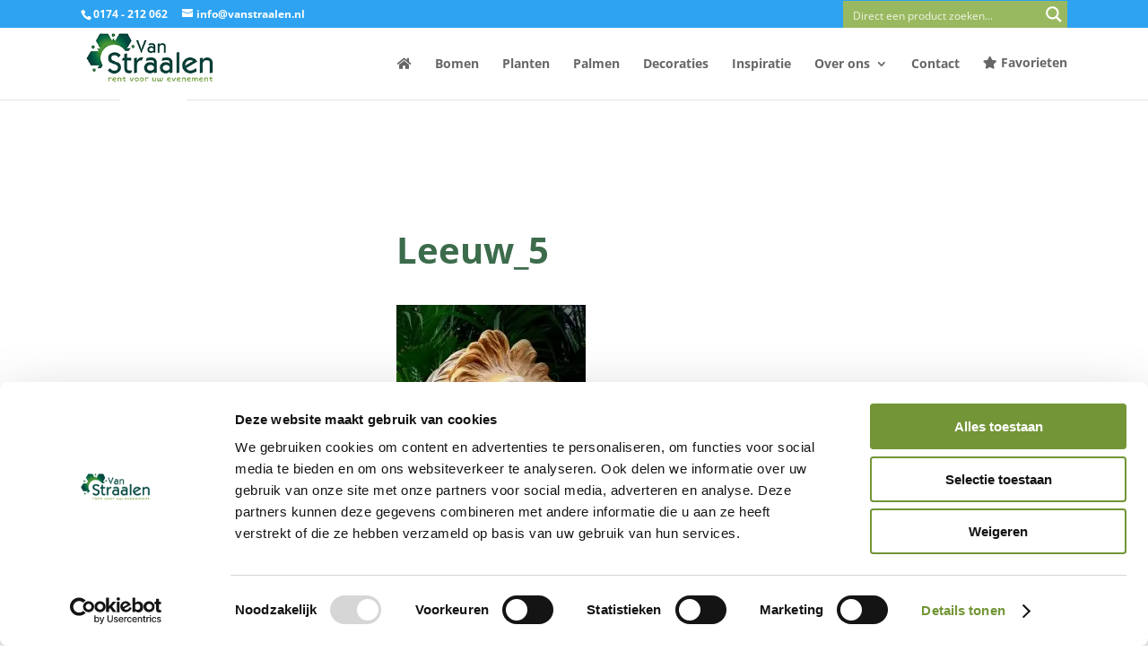

--- FILE ---
content_type: text/html; charset=utf-8
request_url: https://www.google.com/recaptcha/api2/anchor?ar=1&k=6LfjIdQUAAAAAMCKL_-h52nQmxkToPcat6VHiW8z&co=aHR0cHM6Ly93d3cudmFuc3RyYWFsZW4ubmw6NDQz&hl=en&v=N67nZn4AqZkNcbeMu4prBgzg&size=invisible&anchor-ms=20000&execute-ms=30000&cb=3e0jqbtx2juq
body_size: 48367
content:
<!DOCTYPE HTML><html dir="ltr" lang="en"><head><meta http-equiv="Content-Type" content="text/html; charset=UTF-8">
<meta http-equiv="X-UA-Compatible" content="IE=edge">
<title>reCAPTCHA</title>
<style type="text/css">
/* cyrillic-ext */
@font-face {
  font-family: 'Roboto';
  font-style: normal;
  font-weight: 400;
  font-stretch: 100%;
  src: url(//fonts.gstatic.com/s/roboto/v48/KFO7CnqEu92Fr1ME7kSn66aGLdTylUAMa3GUBHMdazTgWw.woff2) format('woff2');
  unicode-range: U+0460-052F, U+1C80-1C8A, U+20B4, U+2DE0-2DFF, U+A640-A69F, U+FE2E-FE2F;
}
/* cyrillic */
@font-face {
  font-family: 'Roboto';
  font-style: normal;
  font-weight: 400;
  font-stretch: 100%;
  src: url(//fonts.gstatic.com/s/roboto/v48/KFO7CnqEu92Fr1ME7kSn66aGLdTylUAMa3iUBHMdazTgWw.woff2) format('woff2');
  unicode-range: U+0301, U+0400-045F, U+0490-0491, U+04B0-04B1, U+2116;
}
/* greek-ext */
@font-face {
  font-family: 'Roboto';
  font-style: normal;
  font-weight: 400;
  font-stretch: 100%;
  src: url(//fonts.gstatic.com/s/roboto/v48/KFO7CnqEu92Fr1ME7kSn66aGLdTylUAMa3CUBHMdazTgWw.woff2) format('woff2');
  unicode-range: U+1F00-1FFF;
}
/* greek */
@font-face {
  font-family: 'Roboto';
  font-style: normal;
  font-weight: 400;
  font-stretch: 100%;
  src: url(//fonts.gstatic.com/s/roboto/v48/KFO7CnqEu92Fr1ME7kSn66aGLdTylUAMa3-UBHMdazTgWw.woff2) format('woff2');
  unicode-range: U+0370-0377, U+037A-037F, U+0384-038A, U+038C, U+038E-03A1, U+03A3-03FF;
}
/* math */
@font-face {
  font-family: 'Roboto';
  font-style: normal;
  font-weight: 400;
  font-stretch: 100%;
  src: url(//fonts.gstatic.com/s/roboto/v48/KFO7CnqEu92Fr1ME7kSn66aGLdTylUAMawCUBHMdazTgWw.woff2) format('woff2');
  unicode-range: U+0302-0303, U+0305, U+0307-0308, U+0310, U+0312, U+0315, U+031A, U+0326-0327, U+032C, U+032F-0330, U+0332-0333, U+0338, U+033A, U+0346, U+034D, U+0391-03A1, U+03A3-03A9, U+03B1-03C9, U+03D1, U+03D5-03D6, U+03F0-03F1, U+03F4-03F5, U+2016-2017, U+2034-2038, U+203C, U+2040, U+2043, U+2047, U+2050, U+2057, U+205F, U+2070-2071, U+2074-208E, U+2090-209C, U+20D0-20DC, U+20E1, U+20E5-20EF, U+2100-2112, U+2114-2115, U+2117-2121, U+2123-214F, U+2190, U+2192, U+2194-21AE, U+21B0-21E5, U+21F1-21F2, U+21F4-2211, U+2213-2214, U+2216-22FF, U+2308-230B, U+2310, U+2319, U+231C-2321, U+2336-237A, U+237C, U+2395, U+239B-23B7, U+23D0, U+23DC-23E1, U+2474-2475, U+25AF, U+25B3, U+25B7, U+25BD, U+25C1, U+25CA, U+25CC, U+25FB, U+266D-266F, U+27C0-27FF, U+2900-2AFF, U+2B0E-2B11, U+2B30-2B4C, U+2BFE, U+3030, U+FF5B, U+FF5D, U+1D400-1D7FF, U+1EE00-1EEFF;
}
/* symbols */
@font-face {
  font-family: 'Roboto';
  font-style: normal;
  font-weight: 400;
  font-stretch: 100%;
  src: url(//fonts.gstatic.com/s/roboto/v48/KFO7CnqEu92Fr1ME7kSn66aGLdTylUAMaxKUBHMdazTgWw.woff2) format('woff2');
  unicode-range: U+0001-000C, U+000E-001F, U+007F-009F, U+20DD-20E0, U+20E2-20E4, U+2150-218F, U+2190, U+2192, U+2194-2199, U+21AF, U+21E6-21F0, U+21F3, U+2218-2219, U+2299, U+22C4-22C6, U+2300-243F, U+2440-244A, U+2460-24FF, U+25A0-27BF, U+2800-28FF, U+2921-2922, U+2981, U+29BF, U+29EB, U+2B00-2BFF, U+4DC0-4DFF, U+FFF9-FFFB, U+10140-1018E, U+10190-1019C, U+101A0, U+101D0-101FD, U+102E0-102FB, U+10E60-10E7E, U+1D2C0-1D2D3, U+1D2E0-1D37F, U+1F000-1F0FF, U+1F100-1F1AD, U+1F1E6-1F1FF, U+1F30D-1F30F, U+1F315, U+1F31C, U+1F31E, U+1F320-1F32C, U+1F336, U+1F378, U+1F37D, U+1F382, U+1F393-1F39F, U+1F3A7-1F3A8, U+1F3AC-1F3AF, U+1F3C2, U+1F3C4-1F3C6, U+1F3CA-1F3CE, U+1F3D4-1F3E0, U+1F3ED, U+1F3F1-1F3F3, U+1F3F5-1F3F7, U+1F408, U+1F415, U+1F41F, U+1F426, U+1F43F, U+1F441-1F442, U+1F444, U+1F446-1F449, U+1F44C-1F44E, U+1F453, U+1F46A, U+1F47D, U+1F4A3, U+1F4B0, U+1F4B3, U+1F4B9, U+1F4BB, U+1F4BF, U+1F4C8-1F4CB, U+1F4D6, U+1F4DA, U+1F4DF, U+1F4E3-1F4E6, U+1F4EA-1F4ED, U+1F4F7, U+1F4F9-1F4FB, U+1F4FD-1F4FE, U+1F503, U+1F507-1F50B, U+1F50D, U+1F512-1F513, U+1F53E-1F54A, U+1F54F-1F5FA, U+1F610, U+1F650-1F67F, U+1F687, U+1F68D, U+1F691, U+1F694, U+1F698, U+1F6AD, U+1F6B2, U+1F6B9-1F6BA, U+1F6BC, U+1F6C6-1F6CF, U+1F6D3-1F6D7, U+1F6E0-1F6EA, U+1F6F0-1F6F3, U+1F6F7-1F6FC, U+1F700-1F7FF, U+1F800-1F80B, U+1F810-1F847, U+1F850-1F859, U+1F860-1F887, U+1F890-1F8AD, U+1F8B0-1F8BB, U+1F8C0-1F8C1, U+1F900-1F90B, U+1F93B, U+1F946, U+1F984, U+1F996, U+1F9E9, U+1FA00-1FA6F, U+1FA70-1FA7C, U+1FA80-1FA89, U+1FA8F-1FAC6, U+1FACE-1FADC, U+1FADF-1FAE9, U+1FAF0-1FAF8, U+1FB00-1FBFF;
}
/* vietnamese */
@font-face {
  font-family: 'Roboto';
  font-style: normal;
  font-weight: 400;
  font-stretch: 100%;
  src: url(//fonts.gstatic.com/s/roboto/v48/KFO7CnqEu92Fr1ME7kSn66aGLdTylUAMa3OUBHMdazTgWw.woff2) format('woff2');
  unicode-range: U+0102-0103, U+0110-0111, U+0128-0129, U+0168-0169, U+01A0-01A1, U+01AF-01B0, U+0300-0301, U+0303-0304, U+0308-0309, U+0323, U+0329, U+1EA0-1EF9, U+20AB;
}
/* latin-ext */
@font-face {
  font-family: 'Roboto';
  font-style: normal;
  font-weight: 400;
  font-stretch: 100%;
  src: url(//fonts.gstatic.com/s/roboto/v48/KFO7CnqEu92Fr1ME7kSn66aGLdTylUAMa3KUBHMdazTgWw.woff2) format('woff2');
  unicode-range: U+0100-02BA, U+02BD-02C5, U+02C7-02CC, U+02CE-02D7, U+02DD-02FF, U+0304, U+0308, U+0329, U+1D00-1DBF, U+1E00-1E9F, U+1EF2-1EFF, U+2020, U+20A0-20AB, U+20AD-20C0, U+2113, U+2C60-2C7F, U+A720-A7FF;
}
/* latin */
@font-face {
  font-family: 'Roboto';
  font-style: normal;
  font-weight: 400;
  font-stretch: 100%;
  src: url(//fonts.gstatic.com/s/roboto/v48/KFO7CnqEu92Fr1ME7kSn66aGLdTylUAMa3yUBHMdazQ.woff2) format('woff2');
  unicode-range: U+0000-00FF, U+0131, U+0152-0153, U+02BB-02BC, U+02C6, U+02DA, U+02DC, U+0304, U+0308, U+0329, U+2000-206F, U+20AC, U+2122, U+2191, U+2193, U+2212, U+2215, U+FEFF, U+FFFD;
}
/* cyrillic-ext */
@font-face {
  font-family: 'Roboto';
  font-style: normal;
  font-weight: 500;
  font-stretch: 100%;
  src: url(//fonts.gstatic.com/s/roboto/v48/KFO7CnqEu92Fr1ME7kSn66aGLdTylUAMa3GUBHMdazTgWw.woff2) format('woff2');
  unicode-range: U+0460-052F, U+1C80-1C8A, U+20B4, U+2DE0-2DFF, U+A640-A69F, U+FE2E-FE2F;
}
/* cyrillic */
@font-face {
  font-family: 'Roboto';
  font-style: normal;
  font-weight: 500;
  font-stretch: 100%;
  src: url(//fonts.gstatic.com/s/roboto/v48/KFO7CnqEu92Fr1ME7kSn66aGLdTylUAMa3iUBHMdazTgWw.woff2) format('woff2');
  unicode-range: U+0301, U+0400-045F, U+0490-0491, U+04B0-04B1, U+2116;
}
/* greek-ext */
@font-face {
  font-family: 'Roboto';
  font-style: normal;
  font-weight: 500;
  font-stretch: 100%;
  src: url(//fonts.gstatic.com/s/roboto/v48/KFO7CnqEu92Fr1ME7kSn66aGLdTylUAMa3CUBHMdazTgWw.woff2) format('woff2');
  unicode-range: U+1F00-1FFF;
}
/* greek */
@font-face {
  font-family: 'Roboto';
  font-style: normal;
  font-weight: 500;
  font-stretch: 100%;
  src: url(//fonts.gstatic.com/s/roboto/v48/KFO7CnqEu92Fr1ME7kSn66aGLdTylUAMa3-UBHMdazTgWw.woff2) format('woff2');
  unicode-range: U+0370-0377, U+037A-037F, U+0384-038A, U+038C, U+038E-03A1, U+03A3-03FF;
}
/* math */
@font-face {
  font-family: 'Roboto';
  font-style: normal;
  font-weight: 500;
  font-stretch: 100%;
  src: url(//fonts.gstatic.com/s/roboto/v48/KFO7CnqEu92Fr1ME7kSn66aGLdTylUAMawCUBHMdazTgWw.woff2) format('woff2');
  unicode-range: U+0302-0303, U+0305, U+0307-0308, U+0310, U+0312, U+0315, U+031A, U+0326-0327, U+032C, U+032F-0330, U+0332-0333, U+0338, U+033A, U+0346, U+034D, U+0391-03A1, U+03A3-03A9, U+03B1-03C9, U+03D1, U+03D5-03D6, U+03F0-03F1, U+03F4-03F5, U+2016-2017, U+2034-2038, U+203C, U+2040, U+2043, U+2047, U+2050, U+2057, U+205F, U+2070-2071, U+2074-208E, U+2090-209C, U+20D0-20DC, U+20E1, U+20E5-20EF, U+2100-2112, U+2114-2115, U+2117-2121, U+2123-214F, U+2190, U+2192, U+2194-21AE, U+21B0-21E5, U+21F1-21F2, U+21F4-2211, U+2213-2214, U+2216-22FF, U+2308-230B, U+2310, U+2319, U+231C-2321, U+2336-237A, U+237C, U+2395, U+239B-23B7, U+23D0, U+23DC-23E1, U+2474-2475, U+25AF, U+25B3, U+25B7, U+25BD, U+25C1, U+25CA, U+25CC, U+25FB, U+266D-266F, U+27C0-27FF, U+2900-2AFF, U+2B0E-2B11, U+2B30-2B4C, U+2BFE, U+3030, U+FF5B, U+FF5D, U+1D400-1D7FF, U+1EE00-1EEFF;
}
/* symbols */
@font-face {
  font-family: 'Roboto';
  font-style: normal;
  font-weight: 500;
  font-stretch: 100%;
  src: url(//fonts.gstatic.com/s/roboto/v48/KFO7CnqEu92Fr1ME7kSn66aGLdTylUAMaxKUBHMdazTgWw.woff2) format('woff2');
  unicode-range: U+0001-000C, U+000E-001F, U+007F-009F, U+20DD-20E0, U+20E2-20E4, U+2150-218F, U+2190, U+2192, U+2194-2199, U+21AF, U+21E6-21F0, U+21F3, U+2218-2219, U+2299, U+22C4-22C6, U+2300-243F, U+2440-244A, U+2460-24FF, U+25A0-27BF, U+2800-28FF, U+2921-2922, U+2981, U+29BF, U+29EB, U+2B00-2BFF, U+4DC0-4DFF, U+FFF9-FFFB, U+10140-1018E, U+10190-1019C, U+101A0, U+101D0-101FD, U+102E0-102FB, U+10E60-10E7E, U+1D2C0-1D2D3, U+1D2E0-1D37F, U+1F000-1F0FF, U+1F100-1F1AD, U+1F1E6-1F1FF, U+1F30D-1F30F, U+1F315, U+1F31C, U+1F31E, U+1F320-1F32C, U+1F336, U+1F378, U+1F37D, U+1F382, U+1F393-1F39F, U+1F3A7-1F3A8, U+1F3AC-1F3AF, U+1F3C2, U+1F3C4-1F3C6, U+1F3CA-1F3CE, U+1F3D4-1F3E0, U+1F3ED, U+1F3F1-1F3F3, U+1F3F5-1F3F7, U+1F408, U+1F415, U+1F41F, U+1F426, U+1F43F, U+1F441-1F442, U+1F444, U+1F446-1F449, U+1F44C-1F44E, U+1F453, U+1F46A, U+1F47D, U+1F4A3, U+1F4B0, U+1F4B3, U+1F4B9, U+1F4BB, U+1F4BF, U+1F4C8-1F4CB, U+1F4D6, U+1F4DA, U+1F4DF, U+1F4E3-1F4E6, U+1F4EA-1F4ED, U+1F4F7, U+1F4F9-1F4FB, U+1F4FD-1F4FE, U+1F503, U+1F507-1F50B, U+1F50D, U+1F512-1F513, U+1F53E-1F54A, U+1F54F-1F5FA, U+1F610, U+1F650-1F67F, U+1F687, U+1F68D, U+1F691, U+1F694, U+1F698, U+1F6AD, U+1F6B2, U+1F6B9-1F6BA, U+1F6BC, U+1F6C6-1F6CF, U+1F6D3-1F6D7, U+1F6E0-1F6EA, U+1F6F0-1F6F3, U+1F6F7-1F6FC, U+1F700-1F7FF, U+1F800-1F80B, U+1F810-1F847, U+1F850-1F859, U+1F860-1F887, U+1F890-1F8AD, U+1F8B0-1F8BB, U+1F8C0-1F8C1, U+1F900-1F90B, U+1F93B, U+1F946, U+1F984, U+1F996, U+1F9E9, U+1FA00-1FA6F, U+1FA70-1FA7C, U+1FA80-1FA89, U+1FA8F-1FAC6, U+1FACE-1FADC, U+1FADF-1FAE9, U+1FAF0-1FAF8, U+1FB00-1FBFF;
}
/* vietnamese */
@font-face {
  font-family: 'Roboto';
  font-style: normal;
  font-weight: 500;
  font-stretch: 100%;
  src: url(//fonts.gstatic.com/s/roboto/v48/KFO7CnqEu92Fr1ME7kSn66aGLdTylUAMa3OUBHMdazTgWw.woff2) format('woff2');
  unicode-range: U+0102-0103, U+0110-0111, U+0128-0129, U+0168-0169, U+01A0-01A1, U+01AF-01B0, U+0300-0301, U+0303-0304, U+0308-0309, U+0323, U+0329, U+1EA0-1EF9, U+20AB;
}
/* latin-ext */
@font-face {
  font-family: 'Roboto';
  font-style: normal;
  font-weight: 500;
  font-stretch: 100%;
  src: url(//fonts.gstatic.com/s/roboto/v48/KFO7CnqEu92Fr1ME7kSn66aGLdTylUAMa3KUBHMdazTgWw.woff2) format('woff2');
  unicode-range: U+0100-02BA, U+02BD-02C5, U+02C7-02CC, U+02CE-02D7, U+02DD-02FF, U+0304, U+0308, U+0329, U+1D00-1DBF, U+1E00-1E9F, U+1EF2-1EFF, U+2020, U+20A0-20AB, U+20AD-20C0, U+2113, U+2C60-2C7F, U+A720-A7FF;
}
/* latin */
@font-face {
  font-family: 'Roboto';
  font-style: normal;
  font-weight: 500;
  font-stretch: 100%;
  src: url(//fonts.gstatic.com/s/roboto/v48/KFO7CnqEu92Fr1ME7kSn66aGLdTylUAMa3yUBHMdazQ.woff2) format('woff2');
  unicode-range: U+0000-00FF, U+0131, U+0152-0153, U+02BB-02BC, U+02C6, U+02DA, U+02DC, U+0304, U+0308, U+0329, U+2000-206F, U+20AC, U+2122, U+2191, U+2193, U+2212, U+2215, U+FEFF, U+FFFD;
}
/* cyrillic-ext */
@font-face {
  font-family: 'Roboto';
  font-style: normal;
  font-weight: 900;
  font-stretch: 100%;
  src: url(//fonts.gstatic.com/s/roboto/v48/KFO7CnqEu92Fr1ME7kSn66aGLdTylUAMa3GUBHMdazTgWw.woff2) format('woff2');
  unicode-range: U+0460-052F, U+1C80-1C8A, U+20B4, U+2DE0-2DFF, U+A640-A69F, U+FE2E-FE2F;
}
/* cyrillic */
@font-face {
  font-family: 'Roboto';
  font-style: normal;
  font-weight: 900;
  font-stretch: 100%;
  src: url(//fonts.gstatic.com/s/roboto/v48/KFO7CnqEu92Fr1ME7kSn66aGLdTylUAMa3iUBHMdazTgWw.woff2) format('woff2');
  unicode-range: U+0301, U+0400-045F, U+0490-0491, U+04B0-04B1, U+2116;
}
/* greek-ext */
@font-face {
  font-family: 'Roboto';
  font-style: normal;
  font-weight: 900;
  font-stretch: 100%;
  src: url(//fonts.gstatic.com/s/roboto/v48/KFO7CnqEu92Fr1ME7kSn66aGLdTylUAMa3CUBHMdazTgWw.woff2) format('woff2');
  unicode-range: U+1F00-1FFF;
}
/* greek */
@font-face {
  font-family: 'Roboto';
  font-style: normal;
  font-weight: 900;
  font-stretch: 100%;
  src: url(//fonts.gstatic.com/s/roboto/v48/KFO7CnqEu92Fr1ME7kSn66aGLdTylUAMa3-UBHMdazTgWw.woff2) format('woff2');
  unicode-range: U+0370-0377, U+037A-037F, U+0384-038A, U+038C, U+038E-03A1, U+03A3-03FF;
}
/* math */
@font-face {
  font-family: 'Roboto';
  font-style: normal;
  font-weight: 900;
  font-stretch: 100%;
  src: url(//fonts.gstatic.com/s/roboto/v48/KFO7CnqEu92Fr1ME7kSn66aGLdTylUAMawCUBHMdazTgWw.woff2) format('woff2');
  unicode-range: U+0302-0303, U+0305, U+0307-0308, U+0310, U+0312, U+0315, U+031A, U+0326-0327, U+032C, U+032F-0330, U+0332-0333, U+0338, U+033A, U+0346, U+034D, U+0391-03A1, U+03A3-03A9, U+03B1-03C9, U+03D1, U+03D5-03D6, U+03F0-03F1, U+03F4-03F5, U+2016-2017, U+2034-2038, U+203C, U+2040, U+2043, U+2047, U+2050, U+2057, U+205F, U+2070-2071, U+2074-208E, U+2090-209C, U+20D0-20DC, U+20E1, U+20E5-20EF, U+2100-2112, U+2114-2115, U+2117-2121, U+2123-214F, U+2190, U+2192, U+2194-21AE, U+21B0-21E5, U+21F1-21F2, U+21F4-2211, U+2213-2214, U+2216-22FF, U+2308-230B, U+2310, U+2319, U+231C-2321, U+2336-237A, U+237C, U+2395, U+239B-23B7, U+23D0, U+23DC-23E1, U+2474-2475, U+25AF, U+25B3, U+25B7, U+25BD, U+25C1, U+25CA, U+25CC, U+25FB, U+266D-266F, U+27C0-27FF, U+2900-2AFF, U+2B0E-2B11, U+2B30-2B4C, U+2BFE, U+3030, U+FF5B, U+FF5D, U+1D400-1D7FF, U+1EE00-1EEFF;
}
/* symbols */
@font-face {
  font-family: 'Roboto';
  font-style: normal;
  font-weight: 900;
  font-stretch: 100%;
  src: url(//fonts.gstatic.com/s/roboto/v48/KFO7CnqEu92Fr1ME7kSn66aGLdTylUAMaxKUBHMdazTgWw.woff2) format('woff2');
  unicode-range: U+0001-000C, U+000E-001F, U+007F-009F, U+20DD-20E0, U+20E2-20E4, U+2150-218F, U+2190, U+2192, U+2194-2199, U+21AF, U+21E6-21F0, U+21F3, U+2218-2219, U+2299, U+22C4-22C6, U+2300-243F, U+2440-244A, U+2460-24FF, U+25A0-27BF, U+2800-28FF, U+2921-2922, U+2981, U+29BF, U+29EB, U+2B00-2BFF, U+4DC0-4DFF, U+FFF9-FFFB, U+10140-1018E, U+10190-1019C, U+101A0, U+101D0-101FD, U+102E0-102FB, U+10E60-10E7E, U+1D2C0-1D2D3, U+1D2E0-1D37F, U+1F000-1F0FF, U+1F100-1F1AD, U+1F1E6-1F1FF, U+1F30D-1F30F, U+1F315, U+1F31C, U+1F31E, U+1F320-1F32C, U+1F336, U+1F378, U+1F37D, U+1F382, U+1F393-1F39F, U+1F3A7-1F3A8, U+1F3AC-1F3AF, U+1F3C2, U+1F3C4-1F3C6, U+1F3CA-1F3CE, U+1F3D4-1F3E0, U+1F3ED, U+1F3F1-1F3F3, U+1F3F5-1F3F7, U+1F408, U+1F415, U+1F41F, U+1F426, U+1F43F, U+1F441-1F442, U+1F444, U+1F446-1F449, U+1F44C-1F44E, U+1F453, U+1F46A, U+1F47D, U+1F4A3, U+1F4B0, U+1F4B3, U+1F4B9, U+1F4BB, U+1F4BF, U+1F4C8-1F4CB, U+1F4D6, U+1F4DA, U+1F4DF, U+1F4E3-1F4E6, U+1F4EA-1F4ED, U+1F4F7, U+1F4F9-1F4FB, U+1F4FD-1F4FE, U+1F503, U+1F507-1F50B, U+1F50D, U+1F512-1F513, U+1F53E-1F54A, U+1F54F-1F5FA, U+1F610, U+1F650-1F67F, U+1F687, U+1F68D, U+1F691, U+1F694, U+1F698, U+1F6AD, U+1F6B2, U+1F6B9-1F6BA, U+1F6BC, U+1F6C6-1F6CF, U+1F6D3-1F6D7, U+1F6E0-1F6EA, U+1F6F0-1F6F3, U+1F6F7-1F6FC, U+1F700-1F7FF, U+1F800-1F80B, U+1F810-1F847, U+1F850-1F859, U+1F860-1F887, U+1F890-1F8AD, U+1F8B0-1F8BB, U+1F8C0-1F8C1, U+1F900-1F90B, U+1F93B, U+1F946, U+1F984, U+1F996, U+1F9E9, U+1FA00-1FA6F, U+1FA70-1FA7C, U+1FA80-1FA89, U+1FA8F-1FAC6, U+1FACE-1FADC, U+1FADF-1FAE9, U+1FAF0-1FAF8, U+1FB00-1FBFF;
}
/* vietnamese */
@font-face {
  font-family: 'Roboto';
  font-style: normal;
  font-weight: 900;
  font-stretch: 100%;
  src: url(//fonts.gstatic.com/s/roboto/v48/KFO7CnqEu92Fr1ME7kSn66aGLdTylUAMa3OUBHMdazTgWw.woff2) format('woff2');
  unicode-range: U+0102-0103, U+0110-0111, U+0128-0129, U+0168-0169, U+01A0-01A1, U+01AF-01B0, U+0300-0301, U+0303-0304, U+0308-0309, U+0323, U+0329, U+1EA0-1EF9, U+20AB;
}
/* latin-ext */
@font-face {
  font-family: 'Roboto';
  font-style: normal;
  font-weight: 900;
  font-stretch: 100%;
  src: url(//fonts.gstatic.com/s/roboto/v48/KFO7CnqEu92Fr1ME7kSn66aGLdTylUAMa3KUBHMdazTgWw.woff2) format('woff2');
  unicode-range: U+0100-02BA, U+02BD-02C5, U+02C7-02CC, U+02CE-02D7, U+02DD-02FF, U+0304, U+0308, U+0329, U+1D00-1DBF, U+1E00-1E9F, U+1EF2-1EFF, U+2020, U+20A0-20AB, U+20AD-20C0, U+2113, U+2C60-2C7F, U+A720-A7FF;
}
/* latin */
@font-face {
  font-family: 'Roboto';
  font-style: normal;
  font-weight: 900;
  font-stretch: 100%;
  src: url(//fonts.gstatic.com/s/roboto/v48/KFO7CnqEu92Fr1ME7kSn66aGLdTylUAMa3yUBHMdazQ.woff2) format('woff2');
  unicode-range: U+0000-00FF, U+0131, U+0152-0153, U+02BB-02BC, U+02C6, U+02DA, U+02DC, U+0304, U+0308, U+0329, U+2000-206F, U+20AC, U+2122, U+2191, U+2193, U+2212, U+2215, U+FEFF, U+FFFD;
}

</style>
<link rel="stylesheet" type="text/css" href="https://www.gstatic.com/recaptcha/releases/N67nZn4AqZkNcbeMu4prBgzg/styles__ltr.css">
<script nonce="TTmjegtihZ3a8sG3sB8isQ" type="text/javascript">window['__recaptcha_api'] = 'https://www.google.com/recaptcha/api2/';</script>
<script type="text/javascript" src="https://www.gstatic.com/recaptcha/releases/N67nZn4AqZkNcbeMu4prBgzg/recaptcha__en.js" nonce="TTmjegtihZ3a8sG3sB8isQ">
      
    </script></head>
<body><div id="rc-anchor-alert" class="rc-anchor-alert"></div>
<input type="hidden" id="recaptcha-token" value="[base64]">
<script type="text/javascript" nonce="TTmjegtihZ3a8sG3sB8isQ">
      recaptcha.anchor.Main.init("[\x22ainput\x22,[\x22bgdata\x22,\x22\x22,\[base64]/[base64]/[base64]/bmV3IHJbeF0oY1swXSk6RT09Mj9uZXcgclt4XShjWzBdLGNbMV0pOkU9PTM/bmV3IHJbeF0oY1swXSxjWzFdLGNbMl0pOkU9PTQ/[base64]/[base64]/[base64]/[base64]/[base64]/[base64]/[base64]/[base64]\x22,\[base64]\x22,\x22NcKUUcK4JcKfwopJwo/CkjgFwqt5w47DlCVuwrzCvmk3wrrDolx6FsOfwpBQw6HDnmXCjF8fwp7CmcO/w77Co8K4w6RUOElmUn/[base64]/[base64]/YFsWUcK2woTDisOyw5koKCU9wqpSXE3CmRTDusOYw6zCl8KzW8KUXBPDlFA9woorw5pOwpvCgx/DksOhbxfDt1zDrsKAwpvDuhbDtFXCtsO4wp9uKADClH0swrhkw5tkw5V+AMONATtEw6HCjMK+w5nCrSzCrhbCoGnCsVrCpRRCc8OWDX1MOcKMwqjDtTM1w6fCnhbDpcKxAsKlIX/Dl8Kow6zChh/DlxYfw4LCiw0/XVdDwod5S8OYMMKCw4XCo0jCgmzCmMK9csKyPixoYiQVw6/Dh8KTw4TCskNrbiLDuR4KKMOBWDF7ZSnCkRPDgXBXwrcIwrwZUMKFwo5Dw7MuwphMVMKadkE9JD/[base64]/DscKUP8OoQk7Cr8OfR8Okw7tYWMKlwqPDtEVDwoEMViswwrXDhljDvsOZwpjDh8KXTylLw5jCi8OtwpvChFbCvmt4wqtpD8ODY8OXw43Cv8KIwr/[base64]/[base64]/[base64]/wqzDicK9UQHChns6U8KSwpnDjk0Swqx1bG3DrAFOw7jCjcKieAzCgcKdXMO2w6LDmy8VC8O+wrfCjBBkHcOEw6gew6Fmw5TDtyzDhBYvEMO/[base64]/wqJsw7FsSibCi8O6wrHDk8KIw47Dp3TDo8Kdw5lDZg0KwpR6w40zFl7ChMKDw7h3w5laLEvDicKtTcOgbgMew7NMGU/[base64]/[base64]/O8KHblrCklfDq3bCn8KzZ8O2w6jCpMONGcOPVV3ChsOkwpFXw4QYbsOXwq/Dhh3DqsKCKlcOwqsPwqvDjC/DtCjDpCoZwrpZZ0DCiMOLwoHDgMKIYsOZwr7CgATDmGJ9fx3CgRQuc1t+wpnCrMOZK8K0w5QFw5DCmmfChsO0MGbCr8OkwqDCmH4pw6ZfwoPCp2nDgsOlw6gCwr80Ul3DqwvDjsOBw4gPw5rCmsK3wq/CisKAKlw2wofDng9vOWHCrsK/CcOeHsO0wqUHGcK6ecKgwoctbVhkPQViwqrDqH3Dv1ATFcObUjbDmMOXCU/Cr8KzacOuw5JiEU/CmSd9diLDoE9rwpZSwrjDrnIAw6AYPcKtfkMzW8Onw40UwpR8UxNoJMKtw405ZMKXfcKTVcOyZj/ClsOpw7B2w5zDjMOAw7PDh8OAVnDCncKWAMOGAsK5GEXDoivDn8Oiw73Cl8Kow5xqwqrCp8OWwrzCuMK8REZ3SsKGwqtNw6PCuVBCYl/DrUUkSsOAw6LCq8OTw7wMB8KYHsOdM8K9w67CvFtFEcKYw6PDinXDpcOpUSAvwoPDriIvAsOJekTDrMK7w6Mxw5Fuw4DDmkJUw7LDkcK0w4nCp2hfw5XDoMOCHyJgwqnCvcKIesKawotzW2okw7o0wo/DvU0owrHCozxZcBzDtDbChyvDisKIN8O0wpUUSz/Chz/DgRrCoDHDvF80woRowrkPw7HCjD/DiBPDq8OlfVbDkGnDj8KaCsKuHQ94O2HDtXcfwqzCkMKiwrnClsO8wrfCtjLCvGnCkXvDhyTCkcOTYMOCw4kNw6tAKkRXwpDCoFltw54KP15dw6xuPMKLCC/CmFBTwqsLZcKndcKrwrscw7nDosO6YMOSDcOeGl4aw6nDoMK7a2N/[base64]/CgsKaRcO3w5UzwonDgcO+wqtpwrQawrTCtUMTdgPDlcKaXsKuw55DUcKMacK0em7Di8ORNmssw4HDj8Keb8K8TWPDqwrDsMKPT8K6QcOpB8OQwrgww5/Dt3Vxw7gEdsO7w73DhMOoKT49w5XCgsOYc8KIaHE3woJqRcO8wpk2IsK0KMOYwpI6w4jCjiY7DcK7OMKkHxTDsMOvBsKLw6zCs1cZNlpsOW0OLgwew6TDuGNdRcORwo/[base64]/wrTDssK4TT/DuMOfbwfCnGA/wrwAdcKtYFBFw7Y7wrUlwrHDsTfCswRtwqbDi8Opw5NFZsOZwrvDoMK0woDDhXLCqz53UxrCpcO8ORoMw6Z+w5VYwq7DvDdSZcKkQGVCf1XCqsOSwqnDl2VVwpk/LVopMTR7w6hkCDEaw4tXw7c0Ix1PwpbDl8Kiw6jCjcOIwqBDLcODwpvCsMKyNj/DlFfChcOKH8OqYcOLw6/[base64]/CmRzCkMOxI8K8AsOoAcKBw53Ci8K2w5xMCDpxw6nCs8OMw5fDisO4w6JxR8OKX8OEw7BkwqHDsn7CvMODw7zCgV7DnXZTNAXDmcKkw5UXw7bDhxvCh8O1YsOUN8KWw7/[base64]/DjMKCwoMJYcKhUA88QsKqwo1ww7vCs0bCqcOIwqwkJnIVw5okYXxKwqZ3bcOgcmHDu8OwS3TCpMOJDsKtHkbCiR3Ch8Olw6HDl8KaFnxmw49EwqVwI1lEDcODEcOVwpvCqMOiIjXDk8OJwpciwoAxw5BcwqTCs8KpTMO9w6jDpmnDpUfClsKUJcKMMRg/[base64]/[base64]/JE7DoUjDgV7Du8KecMOkA8OsZsOWUxJmBlAVwrpyEMKGwrvChV4sw5hGw4zDssKqSMKjwodvw4nDlTbCiBwAVAjDn0XDtjsjw5k5w6BacnTChsORw5fCjMK3w7gPw6zDo8Obw6pbwoQjTMOld8OvFsK/ccO/w6DCp8OTwo/[base64]/Km5ZbEwKFcOmbA7DrErCiQNNw5J5wprDl8OUDn1uw5xqOMOsw7nChcOIwqzChMOEw7nDjMOzCsO4w7ouwoXCrRfDncOeNsKLWcOpZijDoWd3w7cpcsKawo/DpXJdwqdEHMK/FBDDhMOlw50Swp7Cg2kmwrrCtUdyw6LDqDtPwqUfw7x9OlHDkcO6AsOuwpMLwqnCqsO7w6LCiWvDn8KuY8KBw7HDksK1WMOkw7XCiGjDnsORTljDpWUlesO7w4bCvMKiLBRfw49owpIBRFEKRMKUwrvDocK8wp/Cs1nCocOFw4gKGg/CuMKRRsOZwp/CqAwXwqDCr8OewpgzIsOLwr5MfsKjCDzCgcOEBBjDp2zCkTPDknjDi8OHw7gowrPDsAxXECZtw6vDglfChCFfPmU0UMOTSMKocynDsMOFP0EtUQfDnkDDkMO5w4QqwovDk8Kgwq4Ow7o0w4bCggzDrMKhaFrCm3rCu2kUwpTDjcKUw6B/ccK4w4DCi30xw6XCpMKiwo4Ow4PChk5HC8KcawjDksKJOsOrw5oWw48oOFfDosKYKS3CrjxOwqIgEMOvwqvDi37Cr8OywooNwqHCqxs3w4Eow7HDpE/DsVLDvMKkw77Cmy/CrsKHw5fCtsOfwqIGw6nDjC9ISwhqw6NRZcKKf8KiFMOrw6V6dHDDoSDDrlbDqsOWLG/Dq8OnwpXCpX9Fw4HCocOsRTPClnoVSMKeXlzDlFgYQGd7esK8fGsnGXvDq1fDunrDsMKMw7/CqsKiZ8OALlHDhMKFX2J9NMKiw5BROBXDpHpePMKNw7fCjsOARMOWwpjCn3vDusO2w61DwqLDjxHDp8Odw6J5wrMKwqHDhcKKHsKPwpZmwqnDjlvDqRJ+w7rDmjDCog/[base64]/DrgPDsVTDqsKjw5fCiWEUUVYyeHEDVMOkdsOvwoTCoH7DglAKw5/Cn2pII1DDsgXDj8O6woXCm2stQcOhwrBTw45twrrDuMKjw7ceGsOsIygKw4Vhw4HClMKjeTFzeCQEw5wHwqMfwp7CjmjCrsKWwrkhP8K7worCi1fCsTjDtcKESA3Dth59CjLDhMKvRCk5fyDDv8OGCQlOYcOGw5J6MMO/w7LCrjbDm0Bww6ZZPkZjw445clXDlFLCsgfDm8ONw7HCvC0wK17CjEg1w43CusKhY3xfLGjDrwkjbcKuwo7Cv0TDsl/CosO8wrXDnCLClFrDhMORwoHDp8KEasO8wqUpNGoaAXTCiEPCn29cw5DCusKWYxkmPsOzwqfCm0XCmQBiw6vDpUc5XsKuAHHCpQLCj8OMJ8OpeC7Di8OyX8KlE8Kfw5rDtAw/KQLDk1NqwrlnwoTCsMKSbsOsSsK2F8O6wq/Dn8OXwpUlw6UPwqjCuWjCqRtKc0U1wpkJw5nChTtBfFo3bg1swoAlV1UOFMOVwozDmH/CoC8jLMOIw4VSw6IMwq/DhMOqwpITMDXDpcK1C07CtkAPwqVhwq7CgsK+dsKxw6Yqwp3CrkRFHsO9w5vDg1fDjx/[base64]/CtnnCmGXChMKOwpjDgFxlDiRbw73Clm9uwoR5w6ERKMOkSSjDl8KbRcOuwrJSK8OdwqPCn8KOcGXClMODwrMKw7/Ch8O4UlsaUMKNw5HDvcKYwronC0xKFDtHw7LCrsOrwojDocKEcsOWe8OKwpDDi8OkRksfwrJhw4gwUFYLw6DCrDnCgDd/[base64]/Cmm3CtcKheFoBHmLDnMKxH0AoIQUMwqA/w6XDn2LDvcOgLcOWXWHDrcOsDi/[base64]/[base64]/DkkTDssKxw77Cj8KaLS/DsyfDlMOyw6cwwrHDsMKDwq5Owo82AiLDvxzDjQTCucOWYMOyw48PHT7DkMOrwpxLGCnDhsKmw7XDvh/[base64]/CkQTCumQWI07DlcKlwrDDo8ODwrHDpcKMAz8FwpMgQ8OwWFvDjcK9woVNw4/Ck8KjFcOpwq3Ds3xbwpnCisOpw7lLDT5PwojDisKSd1tjb0zDsMKSwpLCiTh0L8KXwpvDqcOgwrrChcKjKQjDmU3DnMO5CMOZw4hgVUscYzHDvkFjwpPDsmg6XMO9wonCm8O+VjkCwpZ9w5rCpAnDp2tYwo4ZXMO2MRBkw5XCil/[base64]/[base64]/[base64]/DrywbfsOhC8K9UAzCvcKzwqTCtHzDksOuw5JfcmxxwpxPw77CoGdiw6LDhn02cDzDsMKnBDQCw7Z0wqJ8w6vCshdbwoTDkMK9OSI/GxJ6w4UYw5PDnRYyGcOIS30hw43CgsKVVcO7KSLCnsOFWcOPwoHDjsO8TRFOfw8cw4PCrwogw5vCh8Odwp/CtMOPNRnDkFVSUmEcw5zDtsKMcTUhwpPCvsKKA1sTZsOOHD9sw4IiwrRhJMOCw6hNwr/CkRnClMOYBcOFEXo5BFh1asOow74wbsOlwqRcwqwlfRoEwpzDtWlbwprDthjDgcK1NcK8wrIyS8KlGsO3eMO/wqPDmWlqwr/[base64]/[base64]/w5PDj8K4w6DDt8KnJsOywrDDkFAGIMK4ScK6wqVQw6vDvsOEUn/Dt8OJFCvCq8O/EsOBIxhzw5vCug7Cs1/[base64]/CsTzDncKSDsO9PcKywonDqcO+DMKyw7BGNMKpJgbCoXwXwpMAB8OuWMKKKE8Fw6tXPsKMHzPDlcOQB0nDhMKPS8Kld13CgkZ7BSfCgCrCpXRAJsOwVE9Aw7fDvSHCsMOjwokiw7J8wrbDgsKQw6RidyzDjMKXwrfDq0/CkcKsVcKtw53Du2TComjDv8Otw6XDsxdqMcO7IgPCjTrDrcOqwoHCpUkIWUTDl3bDnMOlVcKyw6bCoHnCqnjDhi5Tw7zCjcKzWmrCjRwAQxjCm8OFdMKIGW7DlTPDlsKaf8KJBMO8w7DDiFolwpPDqcOqCRNhwoPDtBDDgjZawo8Xw7HDiisvFTrCig7CnCoUIl3Dvy/DhAjCsC3DilYOCQQcD1vDmQclNGQ4w7ZPa8OEUUgGXmHDlkJ7w6B4XMO6UMO0dF5PQ8OjwrbCr2ZmVsKWUcOUacOVw7w6w61ww7HCg3s3wqRkwpbDnATCo8OMVU/[base64]/Dt3Ftw5fDisOww7bDnXZTw60pV8O2FcK2w7rClcOoTcKDdMOHwovDosK4JcO4OsO7C8OzwqDCgcKUw4NRwrzDuC9gw69Mwrxew454wo/DjDTDuwLDqsOkw6TCh307wp/DucOYFVB6w5vDtXrDlDHCgkjCr0xOwpcbw6wMw7IqCTtpA2cpG8KpWcKDwoYTwp/[base64]/[base64]/w7TDtsKVY8Oyw5LDiyrDg8K9MMKVwqwZTMKFw4YBwr1SZsObRMOjTH3CgEXDjh/CucKRfsOfw71kJ8KtwrJOEMODKcOtHgbDnMOBH2PCghbDrsKVeRXCiX5cwqodwq7CssOTP17DpsKDw4cjw4HCnmzDnB3CgcK8Llc9S8OnScK+wrLCuMK+X8OrUSloBRYZwqzCoXTCrsOkwq/DqcOsV8K+KhHClQZyw6LCtcOewrDDi8KvACzCj1grwrXCusKZw6NVbT/[base64]/[base64]/w7vCmXhuw53CpVRGFcOgw7wwCsKiIEsuQMOTw73DksOrw5PDpnfCn8K1wqXCo17DvFvDmB/[base64]/CmUhtEsK6wodtV1PCtCJ3w4fDgR3DgMObB8KJKcKfGMOHw647wo3CoMO2PcOswpLCrsOrTGApwrQNwo/DosO/YcOZwqs6wpvDtsKowpUTWBvCsMOXZcOUNsOLdn93wqVsXV8QwpjDvMKBwoxJR8KaAsO4bsKFwoXDo3nCrQMgw4TCsMKrwozDqA/CizQIw5d5G0PChysvTsOZw716w57Ds8OJSgkaV8OqCMO3wprDg8Kmw5bCocOvGhHDn8OSGcKww6rDsDDCg8KvBBR1wo8Lw6/[base64]/wp7DkMKQPH0Uw7I8w5RedsOARSfDp8KFeAHDhsOoDW7CtRTDiMK9BsOoSHIQwpjCmhQsw6omwp4Dwq3CmCvDhsOhMsK8w68qZgQNE8O/TcKHGkrCkyNRwrYsP15Xw6vDqsOZTkDDvWPCtcOOXEjDvsOwQC1QJcKDw6/[base64]/[base64]/DlzdSVsKDw5fCvMOCGcOIwoUkw6bCsAY+AAgtOcOiFWTClcOcw4UbP8O2wo8iKltgw7zDp8Olw7/DgcKsFcOyw6ItcsKuwprDri7CscKoFcKWw6w9w4fDs2UWST/CmMKTFWdpW8OkATVqPBTDplbCsMOZwoXCtSI5FQYaFwzCkcOFZ8KOais7wpcucMOgw69IJMOCF8KqwrJMHEFXwq3DssOmQh/DmMKdw5V2w7TDn8Kfw6bDoGDDmsO0wrVfdsOmGW/Co8OmwpjDrxhiE8O6w5V5wpnDkAASw4jCu8K2w4nDgcKxw4wZw4bCksOpwoFzMBplCQ8UcRfCihVRQ3AMO3c+wpQqwp13eMKVwpwHFGHCocOuG8KEw7Qrw7kUwrrCpcK/dHZ+KknCi0wAwq3Cjgohw4fCgsOiUcKxMQHDqcOaYGzDumYud1HDicKHw5MAZsOywoM2w6N0w69Xw6nDi8K0V8OxwpUEw6YZZMOqLcKCw6bDg8K2AHALw7PCoHN/UnNxa8KSMD1TwpXDrkDCgy9hS8KqTMO7dhPCu2DDucO9w5PCqMOPw719CX3CiQNTw4c5cElWN8OMORx1TAjDjzh/[base64]/Du8Ksw4gMwo/[base64]/QX8KRcKgTBJTJRYYLcOEXlzChAnCjAloEm/CrWw7wpN4woAdw4fCv8Kyw7LCpsKleMKSYUTDnWrDnyEHJsKcasKFQ3ERw7PDrit0f8OWw7l0wrZswqFhwqgaw5PDhsObVsKDeMOQSFwzwoRmw783w5rDlngLRG7Dlls6OmZawqJBIE9zwrhYZF7DuMKtD1kYEx1tw7rDgEEQI8KBw6sNw7/Ci8OyCgN2w47DiTFbw5AQI3nCq2dtMsOyw7Zow6vCs8OIccOdEy3Dgil+wqjDrcObbUUBwpPCuzIRw4nCol/[base64]/[base64]/CisKDDRJwaMKxER7CoXvCimlpEho5w6vDt8O9wrPCmFvDlMOEwpcODcKfw7jCmGjCp8KNc8Ktw5wAFMK/woLDokzDnjLCksK+wp7CmhzDisKeZMO8w7XCq0U1MMKYwrBNS8KTeB9kXcK2w542w6N+wr7DnUUHw4LCgldGZ3IjB8KHOwUcPlvDu2NyUChTPnROWTjDhxTDmgnCiHTCgsOjBRDDi37DtHdEwpLDrykowrEJw67DqCvDs2Fte3fChlNTwpLDvmPCpsO6LljDsjd7wrZ/L2rCn8Ktw7hiw7XCpwQMXwc/[base64]/CtcOfYcOKw7nDl8OSwpwJw5Qvw4HDiFwgw415w6RQYMKXwqLDgMOKDcKdwojCpRbCucKbwrXCiMOvdHbCj8KZw4Qbw71Zw5A4w4Qzw4bDtxPCu8Knw4TDn8KPw6vDs8Olw61HwonDigPDllA8wpvDpHLCmcOIXVxacivCo23CpGpRIllFwp/CvcKJwrzCqcK3IsOGCSdxw4Akw5pOw6vCrsKjw7NVSsOYNm8TDcORw5Ruw64RaCJmw5FDR8Oww6MFwrvCvsKBw60wwo7DjcOnZsOuEcK2RMK/[base64]/ScOXw5rDgiAlw6XDoHHDomdQMGFvwr0GTsKBX8Kdw7k9wqojMsK+w6rCpFXCgCjCocO8w4DCpMK5VC/DpRfChHtawqwfw5ZjMyclwqnCucKAKGp+b8Opw7B5aHw5w4QLHjTCl0tXWcObwr8uwr5QCsOia8K4fTI2wpLCuy1NLScGXcOgw4UgcMKdw7jCl0R3wofCqcKsw4pjw4g8wqLChsKiw4bCi8O5CDHDvcOPw5YZwo13wqYiwrdmOMOKYMOSw4xKw5QAMF7CmF/[base64]/Am9cAcK3w5FzA8Kzw5jCk8OWLcOOLip1wrfDiXTDqMOmIz/[base64]/[base64]/DtnjCtAfCi8OfTQbDtzHDi2TDkGPDlgTDs8KWwpJGacKxTF/[base64]/DhsOTwrDDgFo6CTTCpMO+fcKHKmF4wopHwp/[base64]/wo1bZErCoMK6w6zDkVfCtD3DtGpyw4TCo8KuH8O5V8K/XEjDqsOQaMOGwqPCgRLCmh5Bw7jCnsKTw4DCo0HDrCvDusOuOMKyAFJtF8KKw4nDtMODwrkzwp7CvMOnUsOlwq1owoImLBHDocKLwosPFXQww4F2KkXCkCTDvlrCnB9xwqMzX8Kuwr7DjEpIwrs1OH/DrnnCtMKvBkRiw78NU8KkwoM1BcOGwp9PAEvCsRfDuRpLw6rDhsK+w6x/w6pzczbDlMO3w5zDsCsYwoLCiAfDvcKwIl9+w5VzCsOswrV2TsOuM8KxHMKDwq7CucK7wpFfIcKCw5s1EV/CuxELfl/DrwFXR8KxEMKoFhYow7JZwqXCtMOEfMO2w5DCjMOVWcOuLsOTWMK8wofDu2/DogEIdRZmwrfCjsK/[base64]/Djzsdwp3DhsK0FRMMZsKyIkw2E8OFfWrChMKxw5vDozhIOS8Qw5zDmsOGw5VMwpbDgVHDs3Zgw6jDvQZwwrQwYBAHTFvCoMKfw5/CqcKww5YXPnHCrT9Qwq0yK8OPacKTwqrCvDIQWiDCnU7Djlcmwroow4XDhXhzVDsCLsKwwogfw5V8wqJLw5/DgxrDvg3CjsKRw7zDsCw6eMOOwqHDuj8YRsO4w63Dv8KRw7DDjGXCgnxAcMOPU8KyN8Klw4PDl8KkLRtxw77CosOHdkADasKHOgnCk3wuwqoERBVKKMOtLGnDkULCncOGWMOdeSrCr1ggRcKZUMKswo/CkXZwW8OnwrzCsMKMw5LCjSB7w79tbcOVw5EXCD3DvQ4OCmxLw7AxwqAca8OyHyZUT8KFdVbDrVY9aMO6w7Iyw6TCn8OMZsKsw4TDqMKhwr0ZGSzDusK2w7/[base64]/[base64]/Dm8OPGsK+wojCijfDhsK3fsOZw43Cm8O9w4TCj8KRw5VXwpwIw6lkWADChQzDllYUVcKXcMOafcKtw43DiwpEw558YhnCtSVcw4EWIFnDtsKXw57CusKFw4nCmVBmw4XDocKSHcKKw7wDw5kbOMOgw5AqOsO0wonDmV/DjsKkw53Cm1JpFMKhw5tWIzvChsOMLULDnMOgGVp2LAnDqFHDtmhZw706RsKHUcOkw7bCssKvDEfDu8KawobCncK4woRow7cDN8OLwqLCmsKAwpvDvUvCu8KgEwNsRynDncO6wrQbByNIwp7Dul9WTMKvw7VNccKqXxfCjjHCkVXDm04VVG7DoMO0wqZ6BsO/NBrCu8K8Dm9ew43DmsKkwpPCn2nDhVoPw5oGWcOgMcOAcmQjw5rCrV7DpMOxND/[base64]/Dlg7DlsK2XMOdHSvDkMKAesK8wpAEBSkEJkZtAsOvfmPClsOre8Ouw67DmMOBO8O/[base64]/w5XDtcORJS/Cv8Omw5HDmk/[base64]/MRUQcXDCpsK4woHDiXzCgAZtw7nCpgfCqMOOw5jDpcOCPsOkw6rDkMK0dCg8BsKzw7zCqB5Bwq7Dhx7DpsKBbgPDiVdGCmoqw53CqwnCr8K4woXDj2N/wpQhw6R5wrZjX0HDiSnDpMKcw5rDhcOxQMKhW2FneT3Dl8KcH1PDiw4WwpnCgHxQw5oZG1oicCpVwpjCisORJhcEwrTClmdEw7dcwrzDlcOdUxTDvcKIwo7CpWTDmzFxw6nCvMOAEsK5wpDDjsOcw5wCwrRoBcO/UsK4J8ODwqnCtcKNw5nCnGvCpjHDssKqRcK6w7XCo8KCaMOlwph/QSDCkRvDr0NswprChDxtwpLDlsOpK8O3eMOKLyTDqnLCtsOBPMORwoJbw6nDtMKdwqbDqUgFRcOCVm/CpV/CuWXCqVTDiWAhwqE9GsKww5zDnMKQwqtIfUHClFNEaQbDisOmZcKPdi5Zw6gKRcOGWMODwovCssOsCwzDiMKRwqLDmRFMwo/CicORCsO+eMO4PAXCgsO/[base64]/Cu8KuwpVbAVgnw5nCicK7wrbCrnnCpcOBXnQnwo/DnWAKAcKzwqrDosOCdMO4N8Kawq3DkWpyFlzDmh7Dk8OzwrnDqljCnMOEDTDClMKmw7p1RXrCtTDCtAvCvnnCsjc5w5/DlUJ5fz0VZMKaZD1GfAjCkcOVQVZMbsOQD8O5wosJw6kLdMK7Yn0awo/CqMKzE0vDqMOQDcKBw7NPwp8cZy93w5PCsFHDkiBpw7hxw4MRD8KowrhkbS/CnsKnRHwyw5bDusKrw7PDkcKqwoTCqlHCmjDCtUvDgUjDt8KtfEDCgmk+KMK2w4Iww5jCs1nCkcOUaX/[base64]/CiMOOwoDDhy/[base64]/V1bCpMKoK2dmZcOsFcKZPMKcwpHCvsOFw5FgI8OvWsOtwpteGxLCiMKbNUzDqCdqwrttw4tqCmrCilxMwoRIREbCtyjCrcOdwqgAwqJZWsK3MMKIDMOlVMORwpHDjsOLw4PDons/w4R9CmNgDA8YVsONZMKbCcOKXsOvelkZwrQ4w4LCj8KdIcK+esOjwrUZO8OqwpZ+w7bClMKew6NSw78Pw7XDix86GibDgcOaJMKvwqPDsMOMNcKgZsKWKV7Ds8Oow63CoEYnwojDqcKWJcOdwok+H8Kpw6fCujtBDFEOwow6THjCh1JGw7rDisKAwqY0wonDvMOfwo/[base64]/DkEAGw6Rqw4zCgMOGFxXCn8Ojw74QwoXCiUUcR1DCunbDrsKLw5vDv8KgCsKaw5JpF8OGw6PDksOBeibClWDDrEgJwqbDlUjDp8KDGHMYeR/Cj8OFGcKQVy7CpwPCvMOEwowNwr/CjQ3Do2h1w6TDp2bCoRTDpcOMT8KxwrPDnVkNKW/[base64]/CksKCVsOXw5rCvmJVwr/Cr1rCpsKYWcKeN8KHwr8iD8KyKsKlw6hqZsOgw6HDj8KIbmgZw5ZHIcOJwqBHw74+wpDDkgTCk1rCusKRw7vCpsKpwpDCmAjCkcKSw7vCn8OBZ8OCdUMuHWhEGlnDuloIw4PCi3LCusOVVFcVesKjQRPDoT/CijrDscKEZ8OaaFzCtMOsYxrCisO1HMO9UxfCgULDrF/DoC9mKMKnwpp7w6DCqMKWw4XCgF3Clk1qGSNvM2J0d8K2AzxZw4zCssK7FD0WBMOKcQVowrfCscObwpVpwpfDhXTDiX/CncOSBj7DuUQ7T1hXOQsTw5s7wo/Ci0LCpcK2w6zCultSwqvCoE9Uw4DCmhp8OAbCqj3DpsKJw41xw6XCjsOWwqTDuMKZw74kZDoufcK/YHlvw4rCjMOMaMOPCsKPQcK9w7LCqzAEFcOgcsO+wqRnw5zDrjvDpxDCp8KNw4TChzFRNsKINURsfjHCo8O8w6QOw4fCp8OwKE/CnVQEKcOSwqV7w6Auw7V9wqPCoMOFTXvCvsO8wrzCq27CiMK7acONwrxyw5bDkGzCqsK7L8KdAHtoEsOYwqvDiVJoa8K9fcOtwoFXQsOSChwgPMOSPsOYw4PDshlbL2ciw7PDocKXMVzCsMKkw7DDsgfCoV7CkgLCsiNpwp/[base64]/DgMOnAsKbMMOww60BdcKbw51kZ8KzwpvDiGbCl8KEMwXCtsKnUMKjFMO/w6nCocOPShHCuMOuwrDCmMKBQsK4wrDCvsObw7kow4s1FjIfw4loE1gWfjjDmTvDqMOwH8K6ZMOlwoglCMK8ScKjw5RTwrDCmcK7w7fDsj/DusOmV8KPRzFIRQzDscOSLcOFw6LDksKDwrl2w6rCpSE7BUTCgCgHYFkPJFwUw74/McOawpZwLS/CjxDCi8OcwpNKwp5jOcKRPnLDrQo0e8KzfxtTw5XCscO+SMKUWHNnw7trO0fCicOUQA3DmCxHwo/Cp8KBw4gvw7zDhsKFfMOVdg7CuEzDj8OSwqrCvDkvwpLChsKSwrnDgDF7wpsLw6V2WcOlYsOzwp/CpXUWw7EJwq7CtnQjwqjCjsOXfx/CvMOOesOPFDstL0/Cm3Fkwr7DmsOUVMOUwq7CscOTFAoJw5xZw6ENcMO4IcKDEC4dLsOfXmEdw5EQU8OVw4LClnENV8KRRsOsKcKZw7Qnwoghwo3CmMOyw4LClSQvX3fCk8KMw5k0w5k/BzvDvALDtMOLKFfDucKFwrPCjcK8w7zDgQsMQkMZw4kdwpzDrsK6w48lB8OZwpLDol1qw5DCs3DCqyPCjMKIwoocwqZ3PmwtwrI0AcKJwptxaV3CmErCg0RpwpJxwpl/TkzCox/DrMOOwr9nNcOpwoHCp8K6VCIcwpp5akNhw7MqIsORw7hwwqY+wpAYVMKBIsOwwr1vWyVIC1XCozJ0CHLDtsKaUMKyP8OIAcKTBGoxw6MdaS7DgXLCl8K/[base64]/Cmldnw59PwrhufRvCusKNQsONworCs28ifVxvEADDgMOxw7fDkcOGw7lVesO3WW53wrbDvQx/[base64]\x22],null,[\x22conf\x22,null,\x226LfjIdQUAAAAAMCKL_-h52nQmxkToPcat6VHiW8z\x22,0,null,null,null,1,[21,125,63,73,95,87,41,43,42,83,102,105,109,121],[7059694,847],0,null,null,null,null,0,null,0,null,700,1,null,0,\[base64]/76lBhmnigkZhAoZnOKMAhmv8xEZ\x22,0,0,null,null,1,null,0,0,null,null,null,0],\x22https://www.vanstraalen.nl:443\x22,null,[3,1,1],null,null,null,1,3600,[\x22https://www.google.com/intl/en/policies/privacy/\x22,\x22https://www.google.com/intl/en/policies/terms/\x22],\x22SL15Bqe3/9ZuYRPC+7jSm+xgIgZRxSYTDnuRNWqZRmA\\u003d\x22,1,0,null,1,1769918528243,0,0,[130,20],null,[196,230,90],\x22RC-d3iNFSfgl9eR-g\x22,null,null,null,null,null,\x220dAFcWeA5lz98KnJt9Yk6sAI7aUELoRzVtDIVv8OBLTO_Nofj2DO2pXUzXLT1Ca8jiMb8q3QqtHNokOQkRrTN7TrSLe4W5njGVpw\x22,1770001328209]");
    </script></body></html>

--- FILE ---
content_type: text/html; charset=utf-8
request_url: https://www.google.com/recaptcha/api2/anchor?ar=1&k=6LfjIdQUAAAAAMCKL_-h52nQmxkToPcat6VHiW8z&co=aHR0cHM6Ly93d3cudmFuc3RyYWFsZW4ubmw6NDQz&hl=en&v=N67nZn4AqZkNcbeMu4prBgzg&size=invisible&anchor-ms=20000&execute-ms=30000&cb=gkqf28fbor4r
body_size: 48242
content:
<!DOCTYPE HTML><html dir="ltr" lang="en"><head><meta http-equiv="Content-Type" content="text/html; charset=UTF-8">
<meta http-equiv="X-UA-Compatible" content="IE=edge">
<title>reCAPTCHA</title>
<style type="text/css">
/* cyrillic-ext */
@font-face {
  font-family: 'Roboto';
  font-style: normal;
  font-weight: 400;
  font-stretch: 100%;
  src: url(//fonts.gstatic.com/s/roboto/v48/KFO7CnqEu92Fr1ME7kSn66aGLdTylUAMa3GUBHMdazTgWw.woff2) format('woff2');
  unicode-range: U+0460-052F, U+1C80-1C8A, U+20B4, U+2DE0-2DFF, U+A640-A69F, U+FE2E-FE2F;
}
/* cyrillic */
@font-face {
  font-family: 'Roboto';
  font-style: normal;
  font-weight: 400;
  font-stretch: 100%;
  src: url(//fonts.gstatic.com/s/roboto/v48/KFO7CnqEu92Fr1ME7kSn66aGLdTylUAMa3iUBHMdazTgWw.woff2) format('woff2');
  unicode-range: U+0301, U+0400-045F, U+0490-0491, U+04B0-04B1, U+2116;
}
/* greek-ext */
@font-face {
  font-family: 'Roboto';
  font-style: normal;
  font-weight: 400;
  font-stretch: 100%;
  src: url(//fonts.gstatic.com/s/roboto/v48/KFO7CnqEu92Fr1ME7kSn66aGLdTylUAMa3CUBHMdazTgWw.woff2) format('woff2');
  unicode-range: U+1F00-1FFF;
}
/* greek */
@font-face {
  font-family: 'Roboto';
  font-style: normal;
  font-weight: 400;
  font-stretch: 100%;
  src: url(//fonts.gstatic.com/s/roboto/v48/KFO7CnqEu92Fr1ME7kSn66aGLdTylUAMa3-UBHMdazTgWw.woff2) format('woff2');
  unicode-range: U+0370-0377, U+037A-037F, U+0384-038A, U+038C, U+038E-03A1, U+03A3-03FF;
}
/* math */
@font-face {
  font-family: 'Roboto';
  font-style: normal;
  font-weight: 400;
  font-stretch: 100%;
  src: url(//fonts.gstatic.com/s/roboto/v48/KFO7CnqEu92Fr1ME7kSn66aGLdTylUAMawCUBHMdazTgWw.woff2) format('woff2');
  unicode-range: U+0302-0303, U+0305, U+0307-0308, U+0310, U+0312, U+0315, U+031A, U+0326-0327, U+032C, U+032F-0330, U+0332-0333, U+0338, U+033A, U+0346, U+034D, U+0391-03A1, U+03A3-03A9, U+03B1-03C9, U+03D1, U+03D5-03D6, U+03F0-03F1, U+03F4-03F5, U+2016-2017, U+2034-2038, U+203C, U+2040, U+2043, U+2047, U+2050, U+2057, U+205F, U+2070-2071, U+2074-208E, U+2090-209C, U+20D0-20DC, U+20E1, U+20E5-20EF, U+2100-2112, U+2114-2115, U+2117-2121, U+2123-214F, U+2190, U+2192, U+2194-21AE, U+21B0-21E5, U+21F1-21F2, U+21F4-2211, U+2213-2214, U+2216-22FF, U+2308-230B, U+2310, U+2319, U+231C-2321, U+2336-237A, U+237C, U+2395, U+239B-23B7, U+23D0, U+23DC-23E1, U+2474-2475, U+25AF, U+25B3, U+25B7, U+25BD, U+25C1, U+25CA, U+25CC, U+25FB, U+266D-266F, U+27C0-27FF, U+2900-2AFF, U+2B0E-2B11, U+2B30-2B4C, U+2BFE, U+3030, U+FF5B, U+FF5D, U+1D400-1D7FF, U+1EE00-1EEFF;
}
/* symbols */
@font-face {
  font-family: 'Roboto';
  font-style: normal;
  font-weight: 400;
  font-stretch: 100%;
  src: url(//fonts.gstatic.com/s/roboto/v48/KFO7CnqEu92Fr1ME7kSn66aGLdTylUAMaxKUBHMdazTgWw.woff2) format('woff2');
  unicode-range: U+0001-000C, U+000E-001F, U+007F-009F, U+20DD-20E0, U+20E2-20E4, U+2150-218F, U+2190, U+2192, U+2194-2199, U+21AF, U+21E6-21F0, U+21F3, U+2218-2219, U+2299, U+22C4-22C6, U+2300-243F, U+2440-244A, U+2460-24FF, U+25A0-27BF, U+2800-28FF, U+2921-2922, U+2981, U+29BF, U+29EB, U+2B00-2BFF, U+4DC0-4DFF, U+FFF9-FFFB, U+10140-1018E, U+10190-1019C, U+101A0, U+101D0-101FD, U+102E0-102FB, U+10E60-10E7E, U+1D2C0-1D2D3, U+1D2E0-1D37F, U+1F000-1F0FF, U+1F100-1F1AD, U+1F1E6-1F1FF, U+1F30D-1F30F, U+1F315, U+1F31C, U+1F31E, U+1F320-1F32C, U+1F336, U+1F378, U+1F37D, U+1F382, U+1F393-1F39F, U+1F3A7-1F3A8, U+1F3AC-1F3AF, U+1F3C2, U+1F3C4-1F3C6, U+1F3CA-1F3CE, U+1F3D4-1F3E0, U+1F3ED, U+1F3F1-1F3F3, U+1F3F5-1F3F7, U+1F408, U+1F415, U+1F41F, U+1F426, U+1F43F, U+1F441-1F442, U+1F444, U+1F446-1F449, U+1F44C-1F44E, U+1F453, U+1F46A, U+1F47D, U+1F4A3, U+1F4B0, U+1F4B3, U+1F4B9, U+1F4BB, U+1F4BF, U+1F4C8-1F4CB, U+1F4D6, U+1F4DA, U+1F4DF, U+1F4E3-1F4E6, U+1F4EA-1F4ED, U+1F4F7, U+1F4F9-1F4FB, U+1F4FD-1F4FE, U+1F503, U+1F507-1F50B, U+1F50D, U+1F512-1F513, U+1F53E-1F54A, U+1F54F-1F5FA, U+1F610, U+1F650-1F67F, U+1F687, U+1F68D, U+1F691, U+1F694, U+1F698, U+1F6AD, U+1F6B2, U+1F6B9-1F6BA, U+1F6BC, U+1F6C6-1F6CF, U+1F6D3-1F6D7, U+1F6E0-1F6EA, U+1F6F0-1F6F3, U+1F6F7-1F6FC, U+1F700-1F7FF, U+1F800-1F80B, U+1F810-1F847, U+1F850-1F859, U+1F860-1F887, U+1F890-1F8AD, U+1F8B0-1F8BB, U+1F8C0-1F8C1, U+1F900-1F90B, U+1F93B, U+1F946, U+1F984, U+1F996, U+1F9E9, U+1FA00-1FA6F, U+1FA70-1FA7C, U+1FA80-1FA89, U+1FA8F-1FAC6, U+1FACE-1FADC, U+1FADF-1FAE9, U+1FAF0-1FAF8, U+1FB00-1FBFF;
}
/* vietnamese */
@font-face {
  font-family: 'Roboto';
  font-style: normal;
  font-weight: 400;
  font-stretch: 100%;
  src: url(//fonts.gstatic.com/s/roboto/v48/KFO7CnqEu92Fr1ME7kSn66aGLdTylUAMa3OUBHMdazTgWw.woff2) format('woff2');
  unicode-range: U+0102-0103, U+0110-0111, U+0128-0129, U+0168-0169, U+01A0-01A1, U+01AF-01B0, U+0300-0301, U+0303-0304, U+0308-0309, U+0323, U+0329, U+1EA0-1EF9, U+20AB;
}
/* latin-ext */
@font-face {
  font-family: 'Roboto';
  font-style: normal;
  font-weight: 400;
  font-stretch: 100%;
  src: url(//fonts.gstatic.com/s/roboto/v48/KFO7CnqEu92Fr1ME7kSn66aGLdTylUAMa3KUBHMdazTgWw.woff2) format('woff2');
  unicode-range: U+0100-02BA, U+02BD-02C5, U+02C7-02CC, U+02CE-02D7, U+02DD-02FF, U+0304, U+0308, U+0329, U+1D00-1DBF, U+1E00-1E9F, U+1EF2-1EFF, U+2020, U+20A0-20AB, U+20AD-20C0, U+2113, U+2C60-2C7F, U+A720-A7FF;
}
/* latin */
@font-face {
  font-family: 'Roboto';
  font-style: normal;
  font-weight: 400;
  font-stretch: 100%;
  src: url(//fonts.gstatic.com/s/roboto/v48/KFO7CnqEu92Fr1ME7kSn66aGLdTylUAMa3yUBHMdazQ.woff2) format('woff2');
  unicode-range: U+0000-00FF, U+0131, U+0152-0153, U+02BB-02BC, U+02C6, U+02DA, U+02DC, U+0304, U+0308, U+0329, U+2000-206F, U+20AC, U+2122, U+2191, U+2193, U+2212, U+2215, U+FEFF, U+FFFD;
}
/* cyrillic-ext */
@font-face {
  font-family: 'Roboto';
  font-style: normal;
  font-weight: 500;
  font-stretch: 100%;
  src: url(//fonts.gstatic.com/s/roboto/v48/KFO7CnqEu92Fr1ME7kSn66aGLdTylUAMa3GUBHMdazTgWw.woff2) format('woff2');
  unicode-range: U+0460-052F, U+1C80-1C8A, U+20B4, U+2DE0-2DFF, U+A640-A69F, U+FE2E-FE2F;
}
/* cyrillic */
@font-face {
  font-family: 'Roboto';
  font-style: normal;
  font-weight: 500;
  font-stretch: 100%;
  src: url(//fonts.gstatic.com/s/roboto/v48/KFO7CnqEu92Fr1ME7kSn66aGLdTylUAMa3iUBHMdazTgWw.woff2) format('woff2');
  unicode-range: U+0301, U+0400-045F, U+0490-0491, U+04B0-04B1, U+2116;
}
/* greek-ext */
@font-face {
  font-family: 'Roboto';
  font-style: normal;
  font-weight: 500;
  font-stretch: 100%;
  src: url(//fonts.gstatic.com/s/roboto/v48/KFO7CnqEu92Fr1ME7kSn66aGLdTylUAMa3CUBHMdazTgWw.woff2) format('woff2');
  unicode-range: U+1F00-1FFF;
}
/* greek */
@font-face {
  font-family: 'Roboto';
  font-style: normal;
  font-weight: 500;
  font-stretch: 100%;
  src: url(//fonts.gstatic.com/s/roboto/v48/KFO7CnqEu92Fr1ME7kSn66aGLdTylUAMa3-UBHMdazTgWw.woff2) format('woff2');
  unicode-range: U+0370-0377, U+037A-037F, U+0384-038A, U+038C, U+038E-03A1, U+03A3-03FF;
}
/* math */
@font-face {
  font-family: 'Roboto';
  font-style: normal;
  font-weight: 500;
  font-stretch: 100%;
  src: url(//fonts.gstatic.com/s/roboto/v48/KFO7CnqEu92Fr1ME7kSn66aGLdTylUAMawCUBHMdazTgWw.woff2) format('woff2');
  unicode-range: U+0302-0303, U+0305, U+0307-0308, U+0310, U+0312, U+0315, U+031A, U+0326-0327, U+032C, U+032F-0330, U+0332-0333, U+0338, U+033A, U+0346, U+034D, U+0391-03A1, U+03A3-03A9, U+03B1-03C9, U+03D1, U+03D5-03D6, U+03F0-03F1, U+03F4-03F5, U+2016-2017, U+2034-2038, U+203C, U+2040, U+2043, U+2047, U+2050, U+2057, U+205F, U+2070-2071, U+2074-208E, U+2090-209C, U+20D0-20DC, U+20E1, U+20E5-20EF, U+2100-2112, U+2114-2115, U+2117-2121, U+2123-214F, U+2190, U+2192, U+2194-21AE, U+21B0-21E5, U+21F1-21F2, U+21F4-2211, U+2213-2214, U+2216-22FF, U+2308-230B, U+2310, U+2319, U+231C-2321, U+2336-237A, U+237C, U+2395, U+239B-23B7, U+23D0, U+23DC-23E1, U+2474-2475, U+25AF, U+25B3, U+25B7, U+25BD, U+25C1, U+25CA, U+25CC, U+25FB, U+266D-266F, U+27C0-27FF, U+2900-2AFF, U+2B0E-2B11, U+2B30-2B4C, U+2BFE, U+3030, U+FF5B, U+FF5D, U+1D400-1D7FF, U+1EE00-1EEFF;
}
/* symbols */
@font-face {
  font-family: 'Roboto';
  font-style: normal;
  font-weight: 500;
  font-stretch: 100%;
  src: url(//fonts.gstatic.com/s/roboto/v48/KFO7CnqEu92Fr1ME7kSn66aGLdTylUAMaxKUBHMdazTgWw.woff2) format('woff2');
  unicode-range: U+0001-000C, U+000E-001F, U+007F-009F, U+20DD-20E0, U+20E2-20E4, U+2150-218F, U+2190, U+2192, U+2194-2199, U+21AF, U+21E6-21F0, U+21F3, U+2218-2219, U+2299, U+22C4-22C6, U+2300-243F, U+2440-244A, U+2460-24FF, U+25A0-27BF, U+2800-28FF, U+2921-2922, U+2981, U+29BF, U+29EB, U+2B00-2BFF, U+4DC0-4DFF, U+FFF9-FFFB, U+10140-1018E, U+10190-1019C, U+101A0, U+101D0-101FD, U+102E0-102FB, U+10E60-10E7E, U+1D2C0-1D2D3, U+1D2E0-1D37F, U+1F000-1F0FF, U+1F100-1F1AD, U+1F1E6-1F1FF, U+1F30D-1F30F, U+1F315, U+1F31C, U+1F31E, U+1F320-1F32C, U+1F336, U+1F378, U+1F37D, U+1F382, U+1F393-1F39F, U+1F3A7-1F3A8, U+1F3AC-1F3AF, U+1F3C2, U+1F3C4-1F3C6, U+1F3CA-1F3CE, U+1F3D4-1F3E0, U+1F3ED, U+1F3F1-1F3F3, U+1F3F5-1F3F7, U+1F408, U+1F415, U+1F41F, U+1F426, U+1F43F, U+1F441-1F442, U+1F444, U+1F446-1F449, U+1F44C-1F44E, U+1F453, U+1F46A, U+1F47D, U+1F4A3, U+1F4B0, U+1F4B3, U+1F4B9, U+1F4BB, U+1F4BF, U+1F4C8-1F4CB, U+1F4D6, U+1F4DA, U+1F4DF, U+1F4E3-1F4E6, U+1F4EA-1F4ED, U+1F4F7, U+1F4F9-1F4FB, U+1F4FD-1F4FE, U+1F503, U+1F507-1F50B, U+1F50D, U+1F512-1F513, U+1F53E-1F54A, U+1F54F-1F5FA, U+1F610, U+1F650-1F67F, U+1F687, U+1F68D, U+1F691, U+1F694, U+1F698, U+1F6AD, U+1F6B2, U+1F6B9-1F6BA, U+1F6BC, U+1F6C6-1F6CF, U+1F6D3-1F6D7, U+1F6E0-1F6EA, U+1F6F0-1F6F3, U+1F6F7-1F6FC, U+1F700-1F7FF, U+1F800-1F80B, U+1F810-1F847, U+1F850-1F859, U+1F860-1F887, U+1F890-1F8AD, U+1F8B0-1F8BB, U+1F8C0-1F8C1, U+1F900-1F90B, U+1F93B, U+1F946, U+1F984, U+1F996, U+1F9E9, U+1FA00-1FA6F, U+1FA70-1FA7C, U+1FA80-1FA89, U+1FA8F-1FAC6, U+1FACE-1FADC, U+1FADF-1FAE9, U+1FAF0-1FAF8, U+1FB00-1FBFF;
}
/* vietnamese */
@font-face {
  font-family: 'Roboto';
  font-style: normal;
  font-weight: 500;
  font-stretch: 100%;
  src: url(//fonts.gstatic.com/s/roboto/v48/KFO7CnqEu92Fr1ME7kSn66aGLdTylUAMa3OUBHMdazTgWw.woff2) format('woff2');
  unicode-range: U+0102-0103, U+0110-0111, U+0128-0129, U+0168-0169, U+01A0-01A1, U+01AF-01B0, U+0300-0301, U+0303-0304, U+0308-0309, U+0323, U+0329, U+1EA0-1EF9, U+20AB;
}
/* latin-ext */
@font-face {
  font-family: 'Roboto';
  font-style: normal;
  font-weight: 500;
  font-stretch: 100%;
  src: url(//fonts.gstatic.com/s/roboto/v48/KFO7CnqEu92Fr1ME7kSn66aGLdTylUAMa3KUBHMdazTgWw.woff2) format('woff2');
  unicode-range: U+0100-02BA, U+02BD-02C5, U+02C7-02CC, U+02CE-02D7, U+02DD-02FF, U+0304, U+0308, U+0329, U+1D00-1DBF, U+1E00-1E9F, U+1EF2-1EFF, U+2020, U+20A0-20AB, U+20AD-20C0, U+2113, U+2C60-2C7F, U+A720-A7FF;
}
/* latin */
@font-face {
  font-family: 'Roboto';
  font-style: normal;
  font-weight: 500;
  font-stretch: 100%;
  src: url(//fonts.gstatic.com/s/roboto/v48/KFO7CnqEu92Fr1ME7kSn66aGLdTylUAMa3yUBHMdazQ.woff2) format('woff2');
  unicode-range: U+0000-00FF, U+0131, U+0152-0153, U+02BB-02BC, U+02C6, U+02DA, U+02DC, U+0304, U+0308, U+0329, U+2000-206F, U+20AC, U+2122, U+2191, U+2193, U+2212, U+2215, U+FEFF, U+FFFD;
}
/* cyrillic-ext */
@font-face {
  font-family: 'Roboto';
  font-style: normal;
  font-weight: 900;
  font-stretch: 100%;
  src: url(//fonts.gstatic.com/s/roboto/v48/KFO7CnqEu92Fr1ME7kSn66aGLdTylUAMa3GUBHMdazTgWw.woff2) format('woff2');
  unicode-range: U+0460-052F, U+1C80-1C8A, U+20B4, U+2DE0-2DFF, U+A640-A69F, U+FE2E-FE2F;
}
/* cyrillic */
@font-face {
  font-family: 'Roboto';
  font-style: normal;
  font-weight: 900;
  font-stretch: 100%;
  src: url(//fonts.gstatic.com/s/roboto/v48/KFO7CnqEu92Fr1ME7kSn66aGLdTylUAMa3iUBHMdazTgWw.woff2) format('woff2');
  unicode-range: U+0301, U+0400-045F, U+0490-0491, U+04B0-04B1, U+2116;
}
/* greek-ext */
@font-face {
  font-family: 'Roboto';
  font-style: normal;
  font-weight: 900;
  font-stretch: 100%;
  src: url(//fonts.gstatic.com/s/roboto/v48/KFO7CnqEu92Fr1ME7kSn66aGLdTylUAMa3CUBHMdazTgWw.woff2) format('woff2');
  unicode-range: U+1F00-1FFF;
}
/* greek */
@font-face {
  font-family: 'Roboto';
  font-style: normal;
  font-weight: 900;
  font-stretch: 100%;
  src: url(//fonts.gstatic.com/s/roboto/v48/KFO7CnqEu92Fr1ME7kSn66aGLdTylUAMa3-UBHMdazTgWw.woff2) format('woff2');
  unicode-range: U+0370-0377, U+037A-037F, U+0384-038A, U+038C, U+038E-03A1, U+03A3-03FF;
}
/* math */
@font-face {
  font-family: 'Roboto';
  font-style: normal;
  font-weight: 900;
  font-stretch: 100%;
  src: url(//fonts.gstatic.com/s/roboto/v48/KFO7CnqEu92Fr1ME7kSn66aGLdTylUAMawCUBHMdazTgWw.woff2) format('woff2');
  unicode-range: U+0302-0303, U+0305, U+0307-0308, U+0310, U+0312, U+0315, U+031A, U+0326-0327, U+032C, U+032F-0330, U+0332-0333, U+0338, U+033A, U+0346, U+034D, U+0391-03A1, U+03A3-03A9, U+03B1-03C9, U+03D1, U+03D5-03D6, U+03F0-03F1, U+03F4-03F5, U+2016-2017, U+2034-2038, U+203C, U+2040, U+2043, U+2047, U+2050, U+2057, U+205F, U+2070-2071, U+2074-208E, U+2090-209C, U+20D0-20DC, U+20E1, U+20E5-20EF, U+2100-2112, U+2114-2115, U+2117-2121, U+2123-214F, U+2190, U+2192, U+2194-21AE, U+21B0-21E5, U+21F1-21F2, U+21F4-2211, U+2213-2214, U+2216-22FF, U+2308-230B, U+2310, U+2319, U+231C-2321, U+2336-237A, U+237C, U+2395, U+239B-23B7, U+23D0, U+23DC-23E1, U+2474-2475, U+25AF, U+25B3, U+25B7, U+25BD, U+25C1, U+25CA, U+25CC, U+25FB, U+266D-266F, U+27C0-27FF, U+2900-2AFF, U+2B0E-2B11, U+2B30-2B4C, U+2BFE, U+3030, U+FF5B, U+FF5D, U+1D400-1D7FF, U+1EE00-1EEFF;
}
/* symbols */
@font-face {
  font-family: 'Roboto';
  font-style: normal;
  font-weight: 900;
  font-stretch: 100%;
  src: url(//fonts.gstatic.com/s/roboto/v48/KFO7CnqEu92Fr1ME7kSn66aGLdTylUAMaxKUBHMdazTgWw.woff2) format('woff2');
  unicode-range: U+0001-000C, U+000E-001F, U+007F-009F, U+20DD-20E0, U+20E2-20E4, U+2150-218F, U+2190, U+2192, U+2194-2199, U+21AF, U+21E6-21F0, U+21F3, U+2218-2219, U+2299, U+22C4-22C6, U+2300-243F, U+2440-244A, U+2460-24FF, U+25A0-27BF, U+2800-28FF, U+2921-2922, U+2981, U+29BF, U+29EB, U+2B00-2BFF, U+4DC0-4DFF, U+FFF9-FFFB, U+10140-1018E, U+10190-1019C, U+101A0, U+101D0-101FD, U+102E0-102FB, U+10E60-10E7E, U+1D2C0-1D2D3, U+1D2E0-1D37F, U+1F000-1F0FF, U+1F100-1F1AD, U+1F1E6-1F1FF, U+1F30D-1F30F, U+1F315, U+1F31C, U+1F31E, U+1F320-1F32C, U+1F336, U+1F378, U+1F37D, U+1F382, U+1F393-1F39F, U+1F3A7-1F3A8, U+1F3AC-1F3AF, U+1F3C2, U+1F3C4-1F3C6, U+1F3CA-1F3CE, U+1F3D4-1F3E0, U+1F3ED, U+1F3F1-1F3F3, U+1F3F5-1F3F7, U+1F408, U+1F415, U+1F41F, U+1F426, U+1F43F, U+1F441-1F442, U+1F444, U+1F446-1F449, U+1F44C-1F44E, U+1F453, U+1F46A, U+1F47D, U+1F4A3, U+1F4B0, U+1F4B3, U+1F4B9, U+1F4BB, U+1F4BF, U+1F4C8-1F4CB, U+1F4D6, U+1F4DA, U+1F4DF, U+1F4E3-1F4E6, U+1F4EA-1F4ED, U+1F4F7, U+1F4F9-1F4FB, U+1F4FD-1F4FE, U+1F503, U+1F507-1F50B, U+1F50D, U+1F512-1F513, U+1F53E-1F54A, U+1F54F-1F5FA, U+1F610, U+1F650-1F67F, U+1F687, U+1F68D, U+1F691, U+1F694, U+1F698, U+1F6AD, U+1F6B2, U+1F6B9-1F6BA, U+1F6BC, U+1F6C6-1F6CF, U+1F6D3-1F6D7, U+1F6E0-1F6EA, U+1F6F0-1F6F3, U+1F6F7-1F6FC, U+1F700-1F7FF, U+1F800-1F80B, U+1F810-1F847, U+1F850-1F859, U+1F860-1F887, U+1F890-1F8AD, U+1F8B0-1F8BB, U+1F8C0-1F8C1, U+1F900-1F90B, U+1F93B, U+1F946, U+1F984, U+1F996, U+1F9E9, U+1FA00-1FA6F, U+1FA70-1FA7C, U+1FA80-1FA89, U+1FA8F-1FAC6, U+1FACE-1FADC, U+1FADF-1FAE9, U+1FAF0-1FAF8, U+1FB00-1FBFF;
}
/* vietnamese */
@font-face {
  font-family: 'Roboto';
  font-style: normal;
  font-weight: 900;
  font-stretch: 100%;
  src: url(//fonts.gstatic.com/s/roboto/v48/KFO7CnqEu92Fr1ME7kSn66aGLdTylUAMa3OUBHMdazTgWw.woff2) format('woff2');
  unicode-range: U+0102-0103, U+0110-0111, U+0128-0129, U+0168-0169, U+01A0-01A1, U+01AF-01B0, U+0300-0301, U+0303-0304, U+0308-0309, U+0323, U+0329, U+1EA0-1EF9, U+20AB;
}
/* latin-ext */
@font-face {
  font-family: 'Roboto';
  font-style: normal;
  font-weight: 900;
  font-stretch: 100%;
  src: url(//fonts.gstatic.com/s/roboto/v48/KFO7CnqEu92Fr1ME7kSn66aGLdTylUAMa3KUBHMdazTgWw.woff2) format('woff2');
  unicode-range: U+0100-02BA, U+02BD-02C5, U+02C7-02CC, U+02CE-02D7, U+02DD-02FF, U+0304, U+0308, U+0329, U+1D00-1DBF, U+1E00-1E9F, U+1EF2-1EFF, U+2020, U+20A0-20AB, U+20AD-20C0, U+2113, U+2C60-2C7F, U+A720-A7FF;
}
/* latin */
@font-face {
  font-family: 'Roboto';
  font-style: normal;
  font-weight: 900;
  font-stretch: 100%;
  src: url(//fonts.gstatic.com/s/roboto/v48/KFO7CnqEu92Fr1ME7kSn66aGLdTylUAMa3yUBHMdazQ.woff2) format('woff2');
  unicode-range: U+0000-00FF, U+0131, U+0152-0153, U+02BB-02BC, U+02C6, U+02DA, U+02DC, U+0304, U+0308, U+0329, U+2000-206F, U+20AC, U+2122, U+2191, U+2193, U+2212, U+2215, U+FEFF, U+FFFD;
}

</style>
<link rel="stylesheet" type="text/css" href="https://www.gstatic.com/recaptcha/releases/N67nZn4AqZkNcbeMu4prBgzg/styles__ltr.css">
<script nonce="Be6jlxGaOxTmaWTo9M8AVg" type="text/javascript">window['__recaptcha_api'] = 'https://www.google.com/recaptcha/api2/';</script>
<script type="text/javascript" src="https://www.gstatic.com/recaptcha/releases/N67nZn4AqZkNcbeMu4prBgzg/recaptcha__en.js" nonce="Be6jlxGaOxTmaWTo9M8AVg">
      
    </script></head>
<body><div id="rc-anchor-alert" class="rc-anchor-alert"></div>
<input type="hidden" id="recaptcha-token" value="[base64]">
<script type="text/javascript" nonce="Be6jlxGaOxTmaWTo9M8AVg">
      recaptcha.anchor.Main.init("[\x22ainput\x22,[\x22bgdata\x22,\x22\x22,\[base64]/[base64]/[base64]/bmV3IHJbeF0oY1swXSk6RT09Mj9uZXcgclt4XShjWzBdLGNbMV0pOkU9PTM/bmV3IHJbeF0oY1swXSxjWzFdLGNbMl0pOkU9PTQ/[base64]/[base64]/[base64]/[base64]/[base64]/[base64]/[base64]/[base64]\x22,\[base64]\\u003d\\u003d\x22,\[base64]/SMOHwofDi0/Dvjg+wrHDqmZ0w5VDC8KIwpEKC8K+ZMOFHUdKw652R8OpaMK3O8K6R8KHdsKvZBNDwrFMwoTCjcOjwrvCncOMOsO+UcKsf8KywqXDiQgyDcOlGcK4C8KmwoYIw6jDpXPCvzNSwrtYcX/DjmJOVHfCrcKaw7QKwrYUAsOeQcK3w4PCncKDNk7ClMOJasO/VjkEBMO0aTxyP8OMw7YBw73DlArDlybDrx9jC2UQZcKDwrrDs8K0QmfDpMKiMMOZCcOxwofDiQgnVD5Awp/DosO1wpFMw4nDgFDCvSvDrkESwp7CtX/DlyPCv1kKw60UO3lhwr7DmjvCg8OXw4LCthPDosOUAMOhDMKkw4M4f38Pw5lVwqoydDjDpHnCslHDjj/CkwTCvsK7JcO8w4smwpzDql7DhcKYwpltwoHDn8O4EHJ2HsOZP8K5wokdwqAzw4gmOWnDpwHDmMO3ThzCr8ODSVVGw4FHdsK5w5cTw45rSUoIw4jDkRDDoTPDgcOxAsORIGbDhDlbYMKew6zDtMOHwrLCiD54Og7Dr1TCjMOow6/DtDvCox7CtMKcSAfDlHLDnWbDlyDDgH3DosKYwr47QsKhcU7Cim95PT3Cm8KMw4U+wqgjbMOcwpF2wr/CrcOEw4IewpzDlMKMw43CjHjDkx0Gwr7DhgjCmR8ScUpzflYVwo1scsOqwqF5w4BpwoDDoQTDuW9EOAN+w5/[base64]/CosK0IsOnWcK8cXLDgMOPbsO3wozDhT/CjwppwoPCmMKTw4PCtkPDpQHDs8O2LcKwI1FIE8KZw6PDjsKew4Qcw67DjcO6VMOjw7ZCwqwWTRHDl8K3w44cXhVBwrdwFUXCkA7CqjvCqiFOwqUddcKXwo/DlzhtwpFMGXDDkxTCm8OwPxFWw7AhYcKDwqZtecKxw4A2KQ3CgXbDiTZGwp3DisKLw5Ikw7xdDCfDncOAw4TCrUkAwrzCphfDqcOwDFJ0w6ZfMsOlw751L8OiTcOwA8K/[base64]/[base64]/[base64]/RG4FJ8K/DQ/Cm0ojwqh7VX5GeMOLaGvDsG/CusOAM8O2ASPCm1oDScK8UMKfw7rCiHRTeMOCwprCo8KMw6nDsBB9w4RSGsO6w7VIIUnDszdTMVFpw6skwrE2UcO/[base64]/[base64]/DshjDhcOYdGnDqXFFwrHDl8KIwrUgKcOMd3TCl8KVA0zCt3J2e8OHPMK7wq7Dk8KAJMKuDMOJAVR5wqbCssK6wpDDqMKMDwTDv8Oew7xTIMKIwqfDj8O2woRJFA7Ch8K4JyYEfQfDtsOqw4nCqcKSQnksdMOQHMOIwp4kw5keeU/DtsOswqMRwpPClX/DrWzDi8KIUMKWXQclAMOtw50mwojChm3Dk8KwfsKAQBvCksO/[base64]/CqwUZCsK4a8KGYcOSNMKGRsOfw4svfl5eABbCp8ObTTLDvcK+w5nDnxLChcO/w7p+XzPDs2DCvQ0kwoEiJ8KrQsOwwpxrUElDfcOPwrpbeMKzdT/[base64]/Di8Kdw7lTZhXDpHFWAwXDuMOgTMOBJAtGwogSBsOBKMKQwrbCl8KqLVbCn8O8wpLDuTE8wqbCvcOHOsO6fMO6BQbCksO7QMOnUS9Zw6MPwrTCk8OwEsOBIMOwwqTCoD7CnEsvw5DDpzLDpA5PwpLCgC4Aw6tUWWsCw7sAwrhEAEXDgzbCucK/wrPCik7CnMKfHcO4LkxXEsKrI8O4wpDDrXbCgcOiJsKwLD3CnsKIwrrDr8KzBCrCjMOmYMKMwr1FwpvDqMODwoLCkcOdTDLDnXzCk8Kww7pBwofCqMKfJTEOLW1jwp/CmGQaBy/CmFtHwonDhcK8w6ldIcKKw5pEwr5MwpQVZTXCl8O5wpZ7KsKDwqcWH8OBwpZCw4nDlwx1ZsKMwqPCtMO7w6Z0wonDvAbDqHEvCTAFA1DCosKOwpNhGE1Ew5HDtsKwwrXCuFzChsO6RmI/wrPCgXosH8KCwpfDkMOtTsOQW8OtwofDs1FwEVnCmhvCqcO1wp/DjR/CvMOWICfCsMKFw5Aoc27ClS3Dhz7DpjTChycww7HDv093Q2gTa8KbaBpCewDCu8ORcTwXHcOxBsO2w7hfw4IRC8KedGlpw7TCr8KybAvCqsKScsOsw4JZwq5sSB9cwoTCmizDvQdIw71Bw5ARA8Odwr1qRAfCkMOAYnh2w7rDk8Kaw4/DqMOWwrLCpXPDhk/Do13DiELDtMKYYn/Csk06LMKhw75XwqvCpB7ChcKrISfDmxzDv8OcB8ObAsKpwrvCr2Emw6cYwpE7NsK3w5B7wrXDu2fDpMK/E2DCnEMme8OyAWDChiQiFk9tHMKzwpfCisO5w5o6AnjCm8KiUTIXw6s0FAfCnFrDlcK5eMKXesOVQ8K6w4vCtQvDklDCoMKWw6JGw4pYH8K8wqXCih7DjE7CpgvDpUjDqBfCnkDDqXIEdGLDigEoQBJ/EcKhZz3DnsKTwpPDp8KDwrhkwootw67DgWTCqk8oYsKlAjULKVzCtsO4VgXDusO3w67Duih5fEDCjMOpw6B/U8KrwrY/wpUUN8OiUR5/[base64]/Dh8O0w6spAsOLw6HCohXClnIewoFuCcKGw6rCucKkwonCo8OiYCnDgsOiABjCkCxFWMKLw6wwJGBTfR0dw4sXw7Q0NCMhwqjCq8OpY2/[base64]/Dm1RBw5nCj8K9woY0woXDlcOswqbCt8KAMFjCim3CgDzDh8K7w7JiQ8KyY8KOwqFJIRDCr0nClUwdw6V7IDnCmcKXw6PDtBMINyJbwpl4wqBiwoFvGi/[base64]/wp4+worDiBokQG96V8OTworCs8KVwrTCncONBlQAeghDMsOAwrdtw6UJwoPDrsOVwoXDt3VmwoZYwqHDhMOZwpXCgcKfPE8kwosRSDswwqjDvgtlwocIwrjDn8K1wqZ4M249e8Ojw6tgwpMVRwBaecOfw6smYFAdYhfCg0/DsAYFw5jCtUbDucOMKGhwecKvwqTDnQLCjQ87TTzDssOtwokKwp0JZ8KSw6LCjsOawq/DpcOHwqvDvcKeIcOTwrvCkTrCrsKrwqwLc8OsJw5twqbClMKuw4zDnzvDqn92w5TDtHUfw5taw7/CpMOuLCrCs8OEw550wrTChXAebT/CvFbDmsKlw5jCjsK9KsKUw7tLG8OGwrLDlcOyXkvDk1LCvWpbwpbDnxTCg8KhAy5sJl7ClMKNbcKURy3CkQDCp8Olwp0kwqnChw/[base64]/DvQosw5zCu1nDhsKMU8KbwoQ5wozCusKTfMOaW8KYwoZsVmDCkDpPCMKaUcO1HsKKw7IgMXTDmcOAXMK9wp3Dn8O3wpAxD1Vsw6HCvsKbPcOxwqcES3bDtArCqMOhfcOdW2kCw73Dj8KQw40GGcOBwoJKG8OBw61re8O7w4MdCsKHeSxvwqpUw6HCj8K/wqPCmcK3TsKAwqzCq2pww6LCp3rCo8KUUcK9AcO8wpc9JsOlBsKWw5l/U8OWw5LDnMKIY0YMw5h+UsOIwqlgw7Fjw6/DiRrChC3CocKvwqzDmcKrwrLCmH/[base64]/DrsKTwrBPZDcLBsKjJnYUw7XCm8OEH8KVOMKWOMK+w7HCqQQEIcKkWcOvwq14w73DkzbCtlLDgsKkwoHCqmxFJ8KjDl58BSTCjsOjwpUjw7vCtcKvKHDCuylFZMOdwqd/[base64]/Dn0xnB8KKRDpOw6bDncO1wpJFw6hrS8OMfjPDoH7CpcKrw7NlaF3DnMOzwoQxasOvwrDDpcK/ScOtwovCtzAbwqzDvVlFKsOFwr3CusOcYsKdNMOcwpUza8K+woMBUsO5w6DDjTvDhMOdGETCkMOqVsO+MsKEw5jDrMOIMQDCocK0w4PCocO6TcOhwonDp8Oxwop8wrQTVw0rw7ZHbnlsRC3DonLDjMOqP8KRfMO+w7sYG8OrOsK2w4ZMwoHClcK/w6vDgVbDp8OqeMKheXViYRvCu8OoNsOVwqfDvcKzwohQw5LDnxE2KGjChjQyQVkCFk8ew7wXEsOmwp1OU1/Cvi3DuMOrwqt/woRiAMKlPWLDrSkILcKoXDwFw6fCj8KRNMKnUSMHw612BVnCscOhWgzDlxhEwpHCtsKhw695w5vDjsKqD8OcUGjDtnDCpMOEw6nDrEkSwp/DtcOAwofDlgYHwqVLw78KX8K8JMKpwoXDvkxIw742w7PDhSgsworDucKWRjLDi8KHJMOpKTM4AWXCuwVlw63Dv8ODWMO9w7nCk8KWJhsDw7ttw6YMVMK/D8OzPDAHeMOZXGBtw5RJPMK5wp7CtW5LTcOKXMKUMcKCw7Q2wr4UwrPDhcOLw7TCrgklZG/DrMK/w5kmwqYlGBzCiULDqMOZFQ3DrsKawpDChcKJw7PDrE4wX2g+w7JawrPDj8K4wosPSMOHwo/Dhl9Uwo7CjF3DizvDicO5w7ovwrMsT0FewpNDJsK6wqcqWlvCoEfCu3pLw4xAwpFAIkTDoBXDscKTwpx9FMOawq3DpMK+Wg44w61fRiYlwoc0PcKXw75iwqN/[base64]/[base64]/TcOzPUlqw64gFcKLwrJYwoxAQ8OWKMOdw4ZCJwHDjGbCscKtCcKIBcKDLsK+w6PCjsKowr4Dw57Dt2Mow7PDk0jDpkNlw5Q7JMK9OyfCiMOAwp/DrsOwZ8OdTcKTFEgBw6l8wpcOA8OVwp7DgGjDp3lWPsKKEMKcwqnCtMK2wqXCqMO7wpvCiMKqXMOxFg0DEsK4DEnDh8ODw7YXOgkTEynDqMKdw6/DphlCw554w648QBvChMONw5PDgsKzwoZCEMKowqbDgHnDn8KTBjwnwoDDpWEDFcKuw6Mbw4NhX8Krbi9yb3J+w6A6wo3CjQYrw6zDisKGDnjCm8O8w7XDjcKBwrDCs8KMw5Fqw4New7/DlShewqXDnGsTw6fDkcKmwoFLw7zCpRgOwo/CjlzCssKKwqszw6Aaf8OJHiFCwrjDhVfCgk/[base64]/DoMKcw67DtcK1w7TDg3rCjmrDncKLwp/[base64]/CrcKLwoLDrTlcTMKPIcO9w4nCncO+ATV4PX3CrVEUwo/DkDhLw5jChWvCpltzw4E0F2DCucO1woYAw5HDrVVJMMKaJsKjRsKhfSkfEsOvXsKAw4srfj/DinrCu8KgXn9pMRtUwq4gO8KCw5ZQw4HDi0d/[base64]/[base64]/Cp8Otw5PCl8O3wovCuCrDvlxHwpDDisK6ESkcb3fDkx4swr3CksOWw5jDhGnDrMOow75Vw6jDlcKlw7xOZsKbwp3CpTrDtQ/[base64]/DjkHDjsKsF2IUw6/Cpy83CsOgwr7DhMO/wrTCoFvCt8K0ag1owqnDu1V7D8OUwoVPwojCuMKtw6xhw4lnwqvCl1dRQjHCj8OgKhNXwqfCjsKyIxZQwp7CvCzCqDwDPDzCml4FCT/CjWvCtjlzOkPCusOnw77CtQvCqHcoOcO7w4AUKsKDwoE/w57CncOHbA5bwqjDs0/CnBzDu0/CjRkATcOVOsOlwp8iwoLDpC94w67CiMK1w4XCmAfCiyB3ND/CtsO5w4AGEV5SUMOaw4TDrBfClxAEWFrCrsOZw6HDk8OzXcOpw6jDlQcdw4V+VFYBGmDDqcOGcsKqw6B3w7DCtg3CgnjDh0kLd8Keeyp+UlQiZsK/K8OUw6jCjB3CssKgwpdJwqLDjArDs8KIfMOxPMKULihIa3wZw54fVFDCksKHajE6w7HDvV9uG8O4RUfClSHDgHAzPMOyMTfDucOtwpjChigewo3DmwJXPcOWdEYiXwHClsKvwrZ6XDPDisKpwp/Cu8K9w6QhwoXDoMODw6jDiHrDisK9w4zDgzjCrsOow7DDocO4IEDDicKQDsODwoIQasKyHsOjHsKLM2Qlwqp5c8O9FXLDr2PDmi3DkMOiOQrCjnHCg8O8wqHDv3PCjcOXwr8+J1AUw7Urw4Ujw5PCncKHUcOkDcKDGE7CrsK8YcKFfRMSwqPCusKXw7zDu8KFw7/[base64]/[base64]/DicK5wrB7w6bDuMKfwq7Dl1YRQWsKw7sfwpbCny0Xw4k6w6oHw7XDisO8X8KGbsOvwpDCn8KwwrvCiU1Pw7fClsOdcRIgOsKtYhzDlDPCkRjChcORcsOqwp3CnsOMbW/DucK8w5EufMKOw7fDrgfDqcK2KCvDt3XCqVzDkWvDvsOTw60Kw6vCpmnDh2cBwpM/w6MLLcOcXMKdw5JMw7ctw6zDlVbDol8Kw6TDoQTCrWzDiBMgwo7DrsK0w5J5Ux/DlUHCp8Omw7wlw5DCu8Kxw5fCnGDCg8OAwrrDoMOBw4QWFDDCsnDDuiIHEAbDhE04wpcSwpvCnXDCuV/CtcKWwqzClyAMwrrCrsK0wpkRfsO1wpRgFhPDrlEzGMK2w7sFw7nDsMKhwqfDpcOIJSnDgcK1wprCpg7DvcK+O8KLwpjCqcKBwpPCsBsgJMO6QF1sw4Z4wolzwpAcw6Raw5PDvGsJT8OSw7Npwpxye3ZJwr/[base64]/[base64]/[base64]/wozDhMOHI8KGwoFPb0/CqnfCmcO/TMOcwqbCgMKmwpfCmcK9wq7Cn1c2wo9dQzzCvAdeJ2fDmDLCo8KVw6nDrm8qw6xxw54nwqkdUMOWVsOSGgbDg8KNw65sJ2RSaMOhETk9Z8Kxwp5nS8O9KcOHWcK1b0fDojhuO8Kzw7EawovDrsK4w7bDgsKzTAkSwoR/OcOXw6bDvcK7P8KkI8OVw7dLw4IWwprDqnjDvMK+D24wTlXDn2PCjF4oQ25deyTDigzDpA/DlcOlAFUneMOYwoHDnX3DrgbDisKWwrjCncOEwrJHwohuOHXDvn3Crj/DuVbDuAnCnMKAAcK9V8KNw5PDqn8TEnDCocKJwr1zw6FrSTjCtxoJAxFtwptiGEB5w78Iw5nDpMOSwqFdZMKSwoVDAk1OdH7CqsKdZsOLesK+R3ppw7N9E8K/HTpLwoAFw6opw6bDuMOiwposaFzDt8KNw47DpzVfFFhbb8KWOkbDv8KFwplefcKQSHk8PMOAeMOGwqs+BGwXV8KIQW7DuhvChsKFw4jCpsO5dMOQwr0Pw6TDvMKGFD7Ct8KedcO/RxlcTMKiLW7CtEYBw7fDuwzDl3zCtSjChxPDmHM6wrvDihXDksOFGzw0JsKTw4Vkw7k8w5rDrxg6w71iLsK8BGjCt8KJPsO8R3vCihXDjiM5My0nA8OEN8Okw5Y/w4NZH8OYwpnDiTMaOUnDu8K1woxffcOLGH/Dh8OywrrCl8KAwptxwoNbZ0BcBHfCngbCmyTDrCrCu8KNUsOjCMOmI1vDusOnTwzDhXBVclPCocKVL8OVwoQNLEgARsOVMMK4wooxWMK5w5HDhVYBNy3Clz9/woYcw7bCjXzCrANKw7ZzwqrCpFvCr8KPbMKGw7HCmAVmwonDnGh6ccKDem8Cw5NrwoFWw51fwr9aXcOuJ8OaS8OLYsOOL8Ofw6rDrmzCjVHClMKpwrTDpsKUXU/DpjU6wrXCrMOXwqnCicKjDhFxwoYcwp7Cuy0FL8Oaw4DCrjc5wpVOw48aSMOWwovDj2cxTmQcbsOCHsK7w7c8HMKnU37DtsOXIMOBCsKQwr8fTcO/[base64]/[base64]/RQ7ClsKMARHDn8KBw4XCqsOTwoUcQMKfwq4MHATCqgrCtlvCisOyWcO2B8OheWx/[base64]/CpWBSNlnDhUdwZzY7V8KUw7ECTcKPFMKnDcOAw60+ZcKjwrEIBsKSVcKrX0R/[base64]/wpU6XwzCiiwCQ8Ogw7nDv8Oow70PcUfDszvDkcOLdUDDoxMpGcOPJzrDisOWesKBF8OxwpNoB8Ofw6fCtsO4wpnDpAd7DjTCsg1Iw4Ewwocpa8OnwrXCqcKAw7Qnw6vCuCAaw7XCrsKlw7DDnmoWwoRzwrJ/P8Krw6PCkS7DlF3CqMOnecKww4DDocKHLcOkwrHCo8OAwoMww5F5UGTDncKoPAJ2wqDCv8OMwonDqsKTwpt1w7TDnMKcwpIrw6fCkMOBwp3CuMKpUgYaVG/[base64]/wrVtNgbCh0fDvsOfwqLCvsO1wqs1wrjCpgI9OMKewqNywp48wqkrw7nCjsOEDsKkwpDCssKQCWQ3bRrDlmZyJMKowoMObGozRWPDpnHDvMKzw582P8K9w7QNIMOCw6TDl8KZecKbwrd2wq9ywqrDrWHCpi/DjcOSL8KheMKNwqfCpDh4ZyoOwpPCvcKDWsOLwrRfA8Kkfm3CnsO6w77DlQbCo8O0wpDCg8OjMcKLfCZ9PMK/NTJSwrlSw5/[base64]/DpkDDgyjCpFN/w6bCoMOzwqvDvHzCjcObw5HDiV/DjhzCkAHDqsO5R1TDog3DvcOIwrvChsK8PMKFf8KnNsOxNMOew63Co8O0wqXClGwjD34pT2xqWsKGB8Knw57CsMO2wohrwqzDqUszasONUjRreMONTE8Vw7BowrR8OsK8YcKoKMK/[base64]/DnMK1wrIdwrrDm0vCr8OYKMK/woNdPgsKPBvChToaMzHDmwjDpmwBwoAzw6zCriAgU8KJD8ODUMK5w4fDqmV5EXXCusOowpstw50mwojCr8KTwpVQCFkNLsKZUMKMwqNcw64ZwrUyZsKHwoltw7N8wqkHw7/Do8OnKcODdhR0w6zCjcKWXcOCIhLCgcOOw4zDgMKRwqACdMKbwpbCoBvCmMKdw5/Dn8O7Y8OKwofDrcO1HMKqwpXDssO+dcOCwrhtEsKywrXCjsOwc8OlC8O0JAjDp2Qbw4Naw7XDrcKoE8KPwq3DmQdAw77CksOnwo0dXArDmcO2ScOow7XCg3PCgUQ0wrU2w78iw7tfeADCpFZXwrrCq8KFM8OANmvDgMKMwq0Owq/CvDpqw6xwNC3DpFHDgRtKwrkzwookw65fZlHCrcKew4hhEixtDggwX0w2VcOLYSBdw7Z6w47CisO/wrJjGFN8w6IkIzhVw4/[base64]/CjcK8HDR+w4LDhMKTMA7ChMOJwojCusOnw4fDuMOWw4NPw7XDlMKcOsOsZcOhRy/Dn3/CoMKdbBfDhcOgwq3DpcOGBW0iaFgMw5QWwolpw7wUwrV7ARDCuXLDqmDCrl13CMOwKAZgwokRwrDDuwrChcOOw7J4fMKxYCLDvSXDhcOFf1PDnjzCmzdvdMO0aSI/HXjCi8Orwp4Ew7ATU8O3woTCqD7Dr8Oyw70CwqHCmXnDviYdbSPCiUsNY8KjN8KjHMOJcMOZHsOcV2LDi8KoJ8Ovw5jDksK9LcKcw7lrW2nCllnDtAvCi8Ovw7ROcm/CmzDCrUBswrhfw7Z7w4dpcXd6wrQoKcO7w7dewoxYGVjCjcOgwrXDg8OhwogFYiTDti04F8OAasOzw7MjwpbCscO9E8O0w4jDjVrDpA7CrmrCi0bCqsKmU2XDnzZBJ2bCvsONwqHDscKdwoDCn8ORwqbDjhhLTGZMw4/DkxF0b1oqO0Y3c8KLwqfDjy9XwpDCnmg0wr8GYcOOBcOpwobCq8KkWwnDvsKeKl0ew4vDqsOIRRMEw4B0LcOZwpPDq8OMw6cQw5Vdw6/[base64]/[base64]/w7Vsw5/CkQtfwqLChMOELlbCnBQkHRQmw4lpHMKMWioZw4lkw4jDicOjD8K2EcOkIzDChMKuaxzDvMKqBlY9BMK+w7LCuD7DgU0SIMOLSnnCjcKWXhUQRMO7wp3DuMKcH1ZnwpjDtQXDmcK9wr3CpMO0w54dwrnCuhQKw5FVw4JAw5M9MALCrMKZwoESwptgFW8/[base64]/DpMO7K2zCp8KHw61VMjtdw5xRw4jDicOZwqVvAsOnwpvCgGDChC9GBsO5woBlXsK/[base64]/Cgh7DmgMBwo/[base64]/CiV/CuDtbUkEsfGlYworDrMKNwrNQcsKQfMKOwrzDsWLCp8KVwo87BcKZXFdhw5kPw60qFcO4CQM/w50sO8KVZ8ODVArDnWEjc8KrdDvDvhV9esOvasOjw41uGMObD8OlcsOAw6sLfjYTZB/CombCpBXClyA2DU3CusK0wq/DjMKCYyTCuyPCtsO/w7LDrAjDl8O+w7lEUTjCsEZsJ3zCqcK8dGpCw7fCq8KkcUBvV8KfVW/[base64]/CqBEJPRrCusOswrfDoWnDrcObwqNNw47Crk8Fw7rDtQkgZsKefn3Drk/DkSDDnB3ClMKqw64caMKDXMOML8KALMODwqfCrMKbw5FFw5Bbw5NmXj/[base64]/Cs8OKwrdXbcOLH8OJw5w8wrzCvgrCp8KAw7bCrcO8wrVaw7HDp8KDbzEUw7/Cg8KBw64eesO+axs8w6onTGrDrsOqw6wMWMO4VhhXwr3CiTdsckteCMKXwpjDg1pcw4k2esKVBsOAwp3DpWnCljbClsODXMOyajfCqMOpwrvCghQkwrR/[base64]/DkcOAwqfDpmrDjUM3w4nCizoiOMOJXUtqw4FcwrpLTE/Dhi1rwrFawoPDlcOOwrrDgi01DsKqw4fDv8KJOcOBbsOxw4AVw6XCqsKVfMKWQcOzNMOFdhjCvkpTwqPDsMOxw7DCmWvDnsOnwr5DUS/DgE4sw5JFSATDmyrDvMKlXFJXCMKsEcK7w4zDlEwkwq/DgW3CrSrCgsO8wrArbXfDscK1cDJpwq9owoQDwq7CgsKjTFlQw7zCr8Ovw6sybiHDh8KzwozDhkBLwpTCksK7fxVHQ8OJLsO3w6/CgTvDqsO4wr/CrcKAEMOQQsOmPcOOw4TDtHvDmjIHwo7CkhgXJWgqw6UVN2wiworCl0vDtMO/IMOSdMKNcMONwq7Dj8KdasOowqDCmcOTf8Opw6/Dn8KDAyTDpAPDmFPDjzxpcAk6wojDiCPCosOpw4XCscOvwqh6OsKQw6tpMzZTwpUtw4d2wpDCiF82wqLDjQhLPcOqwpLCisK/Q1HDjsOSNcOZD8KFFUo9ZEbChMKOe8K6wpxlw7/CnCA0woQwwo7DgMKOcDhqaTIBwo3Dig3CvCfCkmrDmMOWN8Ojw7PCqgbDjMKYSjDCiAB8w6p9RcKvwpHDj8KePcOXwqDCosKgEnrCmETCtDjCkk7DhBwFw48bXMOeQsKjw4o8IcKowrPCpsKrw48UDQ7Dt8OYAkRUKMOWQMOgVyHDmlDCiMOVw7hdNE7DgDZhwos/LMOucx1twqTDssKQC8Kkw6HDizRXEsKgfXccVcK2UjjDosKSaXDCisKMwqVcY8Kqw63DvsKoIHkJQxjDhFAXP8KfdC/DkMOUwrzCjsKQFcKsw59yb8KWD8KtVmo0CT7DsFd4w6I2wr7DlsOVF8OXfsOSX2dnVwPCn3tbw7XCr23CrXpFDGwlw7B0W8K4w79aXRzCkMOUTsKWdsOpKMKlVX9kQg3DuErDvcOeX8KaesKww4XCpBDCncKlawY0EG3Cr8KicwgjImoaZMKiw4/DkkzCtGTDqEttwo4jwr3DozXCiTccJcO2w7fDqU7DvcKfE2rCtgtVwpzDncOwwpphwroWWsOXwrHDnsOtAkpdZRHCiXkRwo0fwoZ7PsKTw4nDssKMw7wAw7FwYTkWb0nDksKXBQLCnMO7Q8KEDj/[base64]/CjsOMw4rCr2XCuMK4NMKiwqHCv8OseW/DkMKlwoDDhxfCkCYuw4jDu1wZw4FoPGzCncK0w4bDiVnCtjbCvsK2wrIcwr0Ew5FHw7scw4TDsQoYNsORcsOlw6rCnA9Rw6giwrElJcK6w6nClDPDhMK4GsOaIMKEwofDjwrDniofw4/Cv8O6w5Zcw7pow6jDscOYUCLCn2lbMxfCkR/CjybCjR9wPTTCksKWdQxUworDmGvDhcOcB8O1ME51YcOjY8KQw7PClGzCi8KSMMOaw7jDo8KlwoJAKHLCr8Kzw5l3w6PDmMOVP8KGdsKZw4jDpsKvwogcV8KzeMKDVcKZwrsYw7AhZmBDARHDk8KjCR/[base64]/CgsODwqRhwqltw7fCt8OQwqMqb8Ozw4kbXxXDkcKrwqwZw54+V8Ogwq5EIcKLwoTCnyfDpmjCqsOnwqMEfnsEw79kG8KUUn0fwr00CcKhwqrCk2R5HcKGX8K4UsKjFcOSHi3DlFbDpcKdYcK/[base64]/Djys+aRnDjMOeY8OaEsORwqrDjhV1YcOCwrd0w67DontkWcOVwrthwq/ChsKzwqx8wqYZJT9yw4oxbw/[base64]/CjTdKwoF4w4lLw4HDogZyw6wDCwIrwrEUOMKYw7nDk3E4w4kYHsOwwqHCh8Orwo3ClUBedGQFNA/Cg8KxU2TDtRNGY8OlKcOqwpgtw4LDvsOwBAFEYcKOYcOkasOtw4c6wprDlsOCNMKaAcO/[base64]/bHR7GRp7w6JWw5fCj1U1w7QiwpwcwoM7wqMhw6I5wq8Ww7zDoBfCvh9jw5zDv257JQ8Ce1IHwrlBGUUvTG7Cj8OPwr7Ckm3ClVTCkzjCt15vEWxye8KWwobDryJbScOSw75rwrvDmMOfw5BmwptBX8O0YcKoKA/[base64]/[base64]/[base64]/[base64]/Clw1jUcOQNETCuU/[base64]/CnRZxwqEjwrrDnTpmMFPCiU3CusKPw79vw5FAMcKSw5TDtFPDusO3woFlw53DlcOlwrPClgbDjMK4w6cVSMOvXCbCrMOPw6VEXXo3w6QYSMOtwqbCmWPDscOsw4zDjUrCpsOrLErDvzbDpw/[base64]/DhU3DhsKtw53CinRhYcOGB8KzOlTDjMOuK3vCp8O7cnrClMOJfX/DhMKoOB7DqC/DuB3CgTfDnW7DshMEwpbCi8OJZsKRw7tkwopNw5zCjMKTEV11DC8dwrPCl8KCw5oswqLCvG7CsBsoDm7Cn8KFeDzDs8KTCmDDhMKeZ3vDpyzDjMOkIA/Cri/Dk8KTwoZ2csO4IHN9w6ZrwrfDn8Kpw4BOCQcqw5nDkcKYZ8OlwrHDiMKyw4NzwqhRHSpALi/[base64]/wofDpB04YcKEHsOOLTopw5lySAfDtMKYf8K9w5JIbcKVViTDhxHCoMOlwonCk8Knw6RuAMO8DMK8wp7Dj8OBwq5Gw6vCuzTCicK6w7wfSBsQNBguw5TCmMKHWsKdeMKvNm/[base64]/Dl2xUawPDt8KmwpbCh8OKw4PDoMKlw5rDmcK/[base64]/U8KewrF8wozCnlfDpmVawpbDn8O0wo3ClcOMX8KWwq/DocK+wrUvZsK2cC5vw7LClMOGwp/CgXIvIAE5TcKVFjvCvsOTQSXDiMKzw6DDo8Kgw6TCvMOdVcOawrzDvcKgRcK0RcOKwqs3CUvCh0lQdsKAw53DicKsc8OCX8K+w4UPFwfCgS/[base64]/[base64]/b8K8w4vDvEfDnBXCoMKdTMKDw5FwwpnDo0s4QkDDujXDpFBOTwtgwoPCmHnCocOnKRzCnsKhRcK6U8KnT3bCisK5worDrMKrDGPCiWHDtzBKw43CvMOTw5vClMKlwqlDQAXCn8KZwrhoP8Opw6/Dki3Do8OmwoHDvFt+UcO1w5E8CcKVwq/CvH59FlXCoG0mw7/Cg8KywolaAm3CuQ99wqTCtnAGemXDu2lidMOiwrhHOcOrbA5Rw47DqcKxwrnDhsK7w5zCvHPCisOHw6nCoxHDs8O/w5TDncKLw7NSSz/CncKqwqLDk8O9HEplHG/DkcKfw4cUaMOyUsO+w6lSWMKgw5p7wqHCpMO8w5rDuMKiwpTCj1vDgSLDrXzCmcOhF8K1NcOtUsORwq3DnsKNBHnCtAdLwrM+wow3w5/CscKgwptWwpDCr281UnYFwoctw4HCqTjDpWNHw6XCryZ9Kl/Cj0NYwq/DqgnDtMOyTU9CBMOdw43ClMKzw7AvNMKKw7TCtz/CpQLDjnJkw75tYgEUw4xnw7MOw4oUPMKIRwfDu8OBUAfDpFfCliXCp8Kadwk1wr3CuMOrSTTCi8OW\x22],null,[\x22conf\x22,null,\x226LfjIdQUAAAAAMCKL_-h52nQmxkToPcat6VHiW8z\x22,0,null,null,null,1,[21,125,63,73,95,87,41,43,42,83,102,105,109,121],[7059694,847],0,null,null,null,null,0,null,0,null,700,1,null,0,\[base64]/76lBhmnigkZhAoZnOKMAhnM8xEZ\x22,0,0,null,null,1,null,0,0,null,null,null,0],\x22https://www.vanstraalen.nl:443\x22,null,[3,1,1],null,null,null,1,3600,[\x22https://www.google.com/intl/en/policies/privacy/\x22,\x22https://www.google.com/intl/en/policies/terms/\x22],\x22w5bf1HYGvxCsv3jd6GYd3pS9YlazJIvyIzmJ63E9WhY\\u003d\x22,1,0,null,1,1769918528193,0,0,[39,209],null,[187,162,136,33],\x22RC-k6dBVA2q3OX8hQ\x22,null,null,null,null,null,\x220dAFcWeA7r7CGcJIE7i99UYfRoXiZRTGD3mlrIH60PLfbycc8agGM6L-lg2Gwxnp9_RJgcxblduehV1_7wqRZnfTMFccGLuxsa-A\x22,1770001328172]");
    </script></body></html>

--- FILE ---
content_type: text/css
request_url: https://www.vanstraalen.nl/wp-content/et-cache/global/et-divi-customizer-global.min.css?ver=1768034438
body_size: 709
content:
.et_pb_fullwidth_section .et_pb_row{}a.custom-logo{float:left!important;padding:10px 10px 10px 0px;margin:10px 10px 10px 0px;display:block;background-size:cover}.et_pb_fullwidth_menu .et_mobile_nav_menu{float:right!important}.textwidget .fa,.textwidget .fab,.textwidget .fas,#contact .fa,#contact .fas,#contact .fab{width:20px;text-align:center}#footer-info{width:100%}.footer-left{font-size:11px;display:inline;margin-right:10%}.footer-left a{font-size:11px}#main-footer .et_pb_widget .textwidget a{color:#fff!important}.grecaptcha-badge{display:none}.divibars-body .et_pb_row{width:96%!important;max-width:2600px!important;margin:auto!important}.divibars-body .et_pb_button{color:#fff!important}#divibar-206631 .et_pb_section{background-color:#e09900!important}.samenleving_button{display:none;position:fixed;top:5px;right:5px;z-index:999;background-color:#e09900!important;color:#fff}.wpb_category_n_menu_accordion.wpb_wmca_theme_flat_design>ul>li>a{background-color:#739536!important;border-bottom:1px solid #fff!important}.wpb_wmca_depth_spacing_no .wpb_category_n_menu_accordion.wpb_wmca_theme_flat_design ul>li li a{background:#25443f!important}.wpb_category_n_menu_accordion.wpb_wmca_theme_flat_design>ul.wpb_category_n_menu_accordion_list>li li.current-menu-item>a,.wpb_category_n_menu_accordion.wpb_wmca_theme_flat_design>ul.wpb_category_n_menu_accordion_list>li li:hover>a,.wpb_category_n_menu_accordion.wpb_wmca_theme_flat_design>ul>li li.wpb-wmca-focus>a,.wpb_category_n_menu_accordion.wpb_wmca_theme_flat_design>ul.wpb_category_n_menu_accordion_list>li li.wpb-wcma-current-post>a,.wpb_category_n_menu_accordion.wpb_wmca_theme_flat_design>ul.wpb_category_n_menu_accordion_list>li li.current-menu-parent>a,.wpb_category_n_menu_accordion.wpb_wmca_theme_flat_design>ul.wpb_category_n_menu_accordion_list>li li.current_page_item>a,.wpb_category_n_menu_accordion.wpb_wmca_theme_flat_design>ul.wpb_category_n_menu_accordion_list>li li.current-cat>a,.wpb_category_n_menu_accordion.wpb_wmca_theme_flat_design>ul.wpb_category_n_menu_accordion_list>li li.current-menu-item>a{border-left-color:#739536!important}.form .row{margin-bottom:20px}form p{padding:0px;margin:0px}.input-favorieten,.input-url{display:none}.wpcf7-text,.wpcf7-textarea,.wpcf7-captchar,.wpcf7-number{background-color:#eee!important;border:none!important;width:100%!important;-moz-border-radius:0!important;-webkit-border-radius:0!important;border-radius:3px!important;font-size:14px;color:#999!important;padding:16px!important;-moz-box-sizing:border-box;-webkit-box-sizing:border-box;box-sizing:border-box}.wpcf7-submit{color:#25443f!important;margin:8px auto 0;cursor:pointer;font-size:20px;font-weight:500;-moz-border-radius:3px;-webkit-border-radius:3px;border-radius:3px;padding:6px 20px;line-height:1.7em;background:transparent;border:2px solid;-webkit-font-smoothing:antialiased;-moz-osx-font-smoothing:grayscale;-moz-transition:all 0.2s;-webkit-transition:all 0.2s;transition:all 0.2s}#overlay-1377 .wpcf7-submit{color:#fff!important;margin:8px auto 0;cursor:pointer;font-size:20px;font-weight:500;-moz-border-radius:3px;-webkit-border-radius:3px;border-radius:3px;padding:6px 20px;line-height:1.7em;background:transparent;border:2px solid;-webkit-font-smoothing:antialiased;-moz-osx-font-smoothing:grayscale;-moz-transition:all 0.2s;-webkit-transition:all 0.2s;transition:all 0.2s}.wpcf7-submit:hover{background-color:#eee;padding:6px 20px!important}.wpcf7-spinner{display:none}